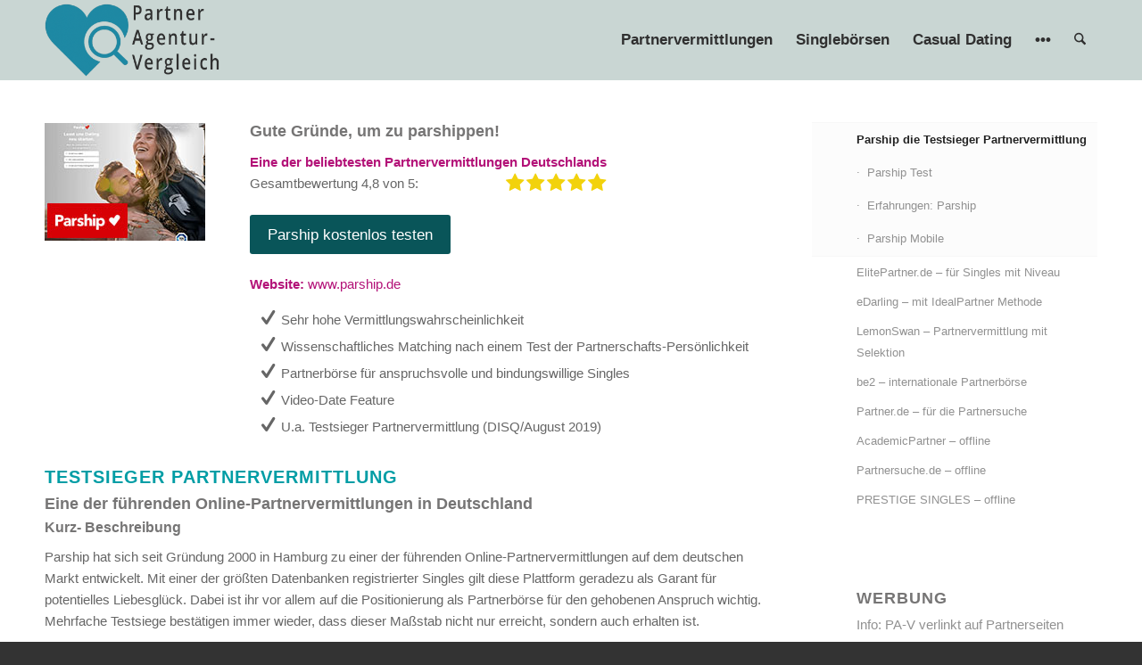

--- FILE ---
content_type: text/html; charset=UTF-8
request_url: https://partneragentur-vergleich.de/partnervermittlung/parship/
body_size: 21241
content:
<!DOCTYPE html>
<html lang="de" class="html_stretched responsive av-preloader-active av-preloader-enabled  html_header_top html_logo_left html_main_nav_header html_menu_right html_slim html_header_sticky html_header_shrinking html_mobile_menu_tablet html_header_searchicon html_content_align_center html_header_unstick_top_disabled html_header_stretch_disabled html_minimal_header html_av-overlay-side html_av-overlay-side-classic html_av-submenu-noclone html_entry_id_91 av-cookies-no-cookie-consent av-no-preview av-default-lightbox html_text_menu_active av-mobile-menu-switch-default">
<head>
<meta charset="UTF-8" />


<!-- mobile setting -->
<meta name="viewport" content="width=device-width, initial-scale=1">

<!-- Scripts/CSS and wp_head hook -->
<meta name='robots' content='index, follow, max-image-preview:large, max-snippet:-1, max-video-preview:-1' />
	<style>img:is([sizes="auto" i], [sizes^="auto," i]) { contain-intrinsic-size: 3000px 1500px }</style>
	
	<!-- This site is optimized with the Yoast SEO plugin v26.8 - https://yoast.com/product/yoast-seo-wordpress/ -->
	<title>Parship.de ist die Testsieger Partnervermittlung</title>
	<meta name="description" content="Parship ist bei Partneragentur-Vergleich.de der Testsieger in der Kategorie Partnervermittlungen. Empfehlenswert für Langfristige Partnerschaften." />
	<link rel="canonical" href="https://partneragentur-vergleich.de/partnervermittlung/parship/" />
	<meta property="og:locale" content="de_DE" />
	<meta property="og:type" content="article" />
	<meta property="og:title" content="Parship.de ist die Testsieger Partnervermittlung" />
	<meta property="og:description" content="Parship ist bei Partneragentur-Vergleich.de der Testsieger in der Kategorie Partnervermittlungen. Empfehlenswert für Langfristige Partnerschaften." />
	<meta property="og:url" content="https://partneragentur-vergleich.de/partnervermittlung/parship/" />
	<meta property="og:site_name" content="Partneragentur-Vergleich" />
	<meta property="article:modified_time" content="2025-05-27T14:33:45+00:00" />
	<meta property="og:image" content="https://partneragentur-vergleich.de/files/parship_screen.jpg" />
	<meta property="og:image:width" content="180" />
	<meta property="og:image:height" content="132" />
	<meta property="og:image:type" content="image/jpeg" />
	<meta name="twitter:card" content="summary_large_image" />
	<meta name="twitter:label1" content="Geschätzte Lesezeit" />
	<meta name="twitter:data1" content="5 Minuten" />
	<script type="application/ld+json" class="yoast-schema-graph">{"@context":"https://schema.org","@graph":[{"@type":"WebPage","@id":"https://partneragentur-vergleich.de/partnervermittlung/parship/","url":"https://partneragentur-vergleich.de/partnervermittlung/parship/","name":"Parship.de ist die Testsieger Partnervermittlung","isPartOf":{"@id":"https://partneragentur-vergleich.de/#website"},"primaryImageOfPage":{"@id":"https://partneragentur-vergleich.de/partnervermittlung/parship/#primaryimage"},"image":{"@id":"https://partneragentur-vergleich.de/partnervermittlung/parship/#primaryimage"},"thumbnailUrl":"https://partneragentur-vergleich.de/files/parship_screen.jpg","datePublished":"2014-08-15T12:16:14+00:00","dateModified":"2025-05-27T14:33:45+00:00","description":"Parship ist bei Partneragentur-Vergleich.de der Testsieger in der Kategorie Partnervermittlungen. Empfehlenswert für Langfristige Partnerschaften.","breadcrumb":{"@id":"https://partneragentur-vergleich.de/partnervermittlung/parship/#breadcrumb"},"inLanguage":"de","potentialAction":[{"@type":"ReadAction","target":["https://partneragentur-vergleich.de/partnervermittlung/parship/"]}]},{"@type":"ImageObject","inLanguage":"de","@id":"https://partneragentur-vergleich.de/partnervermittlung/parship/#primaryimage","url":"https://partneragentur-vergleich.de/files/parship_screen.jpg","contentUrl":"https://partneragentur-vergleich.de/files/parship_screen.jpg","width":180,"height":132,"caption":"Parship Partnervermittlung"},{"@type":"BreadcrumbList","@id":"https://partneragentur-vergleich.de/partnervermittlung/parship/#breadcrumb","itemListElement":[{"@type":"ListItem","position":1,"name":"Startseite","item":"https://partneragentur-vergleich.de/homepage/"},{"@type":"ListItem","position":2,"name":"Partnervermittlungen im Test","item":"https://partneragentur-vergleich.de/partnervermittlung/"},{"@type":"ListItem","position":3,"name":"Parship die Testsieger Partnervermittlung"}]},{"@type":"WebSite","@id":"https://partneragentur-vergleich.de/#website","url":"https://partneragentur-vergleich.de/","name":"Partneragentur-Vergleich","description":"Seit 2006: Die besten Partnervermittlungen und Singlebörsen im Test","potentialAction":[{"@type":"SearchAction","target":{"@type":"EntryPoint","urlTemplate":"https://partneragentur-vergleich.de/?s={search_term_string}"},"query-input":{"@type":"PropertyValueSpecification","valueRequired":true,"valueName":"search_term_string"}}],"inLanguage":"de"}]}</script>
	<!-- / Yoast SEO plugin. -->


<link rel='dns-prefetch' href='//www.googletagmanager.com' />
<link rel='dns-prefetch' href='//cdnjs.cloudflare.com' />
<link rel="alternate" type="application/rss+xml" title="Partneragentur-Vergleich &raquo; Feed" href="https://partneragentur-vergleich.de/feed/" />
<link rel="alternate" type="application/rss+xml" title="Partneragentur-Vergleich &raquo; Kommentar-Feed" href="https://partneragentur-vergleich.de/comments/feed/" />
<link rel="alternate" type="application/rss+xml" title="Partneragentur-Vergleich &raquo; Kommentar-Feed zu Parship die Testsieger Partnervermittlung" href="https://partneragentur-vergleich.de/partnervermittlung/parship/feed/" />
<link rel='stylesheet' id='avia-grid-css' href='https://partneragentur-vergleich.de/wp-content/themes/enfold/css/grid.css?ver=7.1.1' type='text/css' media='all' />
<link rel='stylesheet' id='avia-base-css' href='https://partneragentur-vergleich.de/wp-content/themes/enfold/css/base.css?ver=7.1.1' type='text/css' media='all' />
<link rel='stylesheet' id='avia-layout-css' href='https://partneragentur-vergleich.de/wp-content/themes/enfold/css/layout.css?ver=7.1.1' type='text/css' media='all' />
<link rel='stylesheet' id='avia-module-blog-css' href='https://partneragentur-vergleich.de/wp-content/themes/enfold/config-templatebuilder/avia-shortcodes/blog/blog.css?ver=7.1.1' type='text/css' media='all' />
<link rel='stylesheet' id='avia-module-postslider-css' href='https://partneragentur-vergleich.de/wp-content/themes/enfold/config-templatebuilder/avia-shortcodes/postslider/postslider.css?ver=7.1.1' type='text/css' media='all' />
<link rel='stylesheet' id='avia-module-button-css' href='https://partneragentur-vergleich.de/wp-content/themes/enfold/config-templatebuilder/avia-shortcodes/buttons/buttons.css?ver=7.1.1' type='text/css' media='all' />
<link rel='stylesheet' id='avia-module-button-fullwidth-css' href='https://partneragentur-vergleich.de/wp-content/themes/enfold/config-templatebuilder/avia-shortcodes/buttons_fullwidth/buttons_fullwidth.css?ver=7.1.1' type='text/css' media='all' />
<link rel='stylesheet' id='avia-module-comments-css' href='https://partneragentur-vergleich.de/wp-content/themes/enfold/config-templatebuilder/avia-shortcodes/comments/comments.css?ver=7.1.1' type='text/css' media='all' />
<link rel='stylesheet' id='avia-module-contact-css' href='https://partneragentur-vergleich.de/wp-content/themes/enfold/config-templatebuilder/avia-shortcodes/contact/contact.css?ver=7.1.1' type='text/css' media='all' />
<link rel='stylesheet' id='avia-module-slideshow-css' href='https://partneragentur-vergleich.de/wp-content/themes/enfold/config-templatebuilder/avia-shortcodes/slideshow/slideshow.css?ver=7.1.1' type='text/css' media='all' />
<link rel='stylesheet' id='avia-module-gallery-css' href='https://partneragentur-vergleich.de/wp-content/themes/enfold/config-templatebuilder/avia-shortcodes/gallery/gallery.css?ver=7.1.1' type='text/css' media='all' />
<link rel='stylesheet' id='avia-module-gallery-hor-css' href='https://partneragentur-vergleich.de/wp-content/themes/enfold/config-templatebuilder/avia-shortcodes/gallery_horizontal/gallery_horizontal.css?ver=7.1.1' type='text/css' media='all' />
<link rel='stylesheet' id='avia-module-maps-css' href='https://partneragentur-vergleich.de/wp-content/themes/enfold/config-templatebuilder/avia-shortcodes/google_maps/google_maps.css?ver=7.1.1' type='text/css' media='all' />
<link rel='stylesheet' id='avia-module-gridrow-css' href='https://partneragentur-vergleich.de/wp-content/themes/enfold/config-templatebuilder/avia-shortcodes/grid_row/grid_row.css?ver=7.1.1' type='text/css' media='all' />
<link rel='stylesheet' id='avia-module-heading-css' href='https://partneragentur-vergleich.de/wp-content/themes/enfold/config-templatebuilder/avia-shortcodes/heading/heading.css?ver=7.1.1' type='text/css' media='all' />
<link rel='stylesheet' id='avia-module-hr-css' href='https://partneragentur-vergleich.de/wp-content/themes/enfold/config-templatebuilder/avia-shortcodes/hr/hr.css?ver=7.1.1' type='text/css' media='all' />
<link rel='stylesheet' id='avia-module-icon-css' href='https://partneragentur-vergleich.de/wp-content/themes/enfold/config-templatebuilder/avia-shortcodes/icon/icon.css?ver=7.1.1' type='text/css' media='all' />
<link rel='stylesheet' id='avia-module-iconbox-css' href='https://partneragentur-vergleich.de/wp-content/themes/enfold/config-templatebuilder/avia-shortcodes/iconbox/iconbox.css?ver=7.1.1' type='text/css' media='all' />
<link rel='stylesheet' id='avia-module-icongrid-css' href='https://partneragentur-vergleich.de/wp-content/themes/enfold/config-templatebuilder/avia-shortcodes/icongrid/icongrid.css?ver=7.1.1' type='text/css' media='all' />
<link rel='stylesheet' id='avia-module-iconlist-css' href='https://partneragentur-vergleich.de/wp-content/themes/enfold/config-templatebuilder/avia-shortcodes/iconlist/iconlist.css?ver=7.1.1' type='text/css' media='all' />
<link rel='stylesheet' id='avia-module-image-css' href='https://partneragentur-vergleich.de/wp-content/themes/enfold/config-templatebuilder/avia-shortcodes/image/image.css?ver=7.1.1' type='text/css' media='all' />
<link rel='stylesheet' id='avia-module-hotspot-css' href='https://partneragentur-vergleich.de/wp-content/themes/enfold/config-templatebuilder/avia-shortcodes/image_hotspots/image_hotspots.css?ver=7.1.1' type='text/css' media='all' />
<link rel='stylesheet' id='avia-module-magazine-css' href='https://partneragentur-vergleich.de/wp-content/themes/enfold/config-templatebuilder/avia-shortcodes/magazine/magazine.css?ver=7.1.1' type='text/css' media='all' />
<link rel='stylesheet' id='avia-module-masonry-css' href='https://partneragentur-vergleich.de/wp-content/themes/enfold/config-templatebuilder/avia-shortcodes/masonry_entries/masonry_entries.css?ver=7.1.1' type='text/css' media='all' />
<link rel='stylesheet' id='avia-siteloader-css' href='https://partneragentur-vergleich.de/wp-content/themes/enfold/css/avia-snippet-site-preloader.css?ver=7.1.1' type='text/css' media='all' />
<link rel='stylesheet' id='avia-module-notification-css' href='https://partneragentur-vergleich.de/wp-content/themes/enfold/config-templatebuilder/avia-shortcodes/notification/notification.css?ver=7.1.1' type='text/css' media='all' />
<link rel='stylesheet' id='avia-module-portfolio-css' href='https://partneragentur-vergleich.de/wp-content/themes/enfold/config-templatebuilder/avia-shortcodes/portfolio/portfolio.css?ver=7.1.1' type='text/css' media='all' />
<link rel='stylesheet' id='avia-module-progress-bar-css' href='https://partneragentur-vergleich.de/wp-content/themes/enfold/config-templatebuilder/avia-shortcodes/progressbar/progressbar.css?ver=7.1.1' type='text/css' media='all' />
<link rel='stylesheet' id='avia-module-promobox-css' href='https://partneragentur-vergleich.de/wp-content/themes/enfold/config-templatebuilder/avia-shortcodes/promobox/promobox.css?ver=7.1.1' type='text/css' media='all' />
<link rel='stylesheet' id='avia-sc-search-css' href='https://partneragentur-vergleich.de/wp-content/themes/enfold/config-templatebuilder/avia-shortcodes/search/search.css?ver=7.1.1' type='text/css' media='all' />
<link rel='stylesheet' id='avia-module-slideshow-accordion-css' href='https://partneragentur-vergleich.de/wp-content/themes/enfold/config-templatebuilder/avia-shortcodes/slideshow_accordion/slideshow_accordion.css?ver=7.1.1' type='text/css' media='all' />
<link rel='stylesheet' id='avia-module-slideshow-fullsize-css' href='https://partneragentur-vergleich.de/wp-content/themes/enfold/config-templatebuilder/avia-shortcodes/slideshow_fullsize/slideshow_fullsize.css?ver=7.1.1' type='text/css' media='all' />
<link rel='stylesheet' id='avia-module-slideshow-fullscreen-css' href='https://partneragentur-vergleich.de/wp-content/themes/enfold/config-templatebuilder/avia-shortcodes/slideshow_fullscreen/slideshow_fullscreen.css?ver=7.1.1' type='text/css' media='all' />
<link rel='stylesheet' id='avia-module-slideshow-ls-css' href='https://partneragentur-vergleich.de/wp-content/themes/enfold/config-templatebuilder/avia-shortcodes/slideshow_layerslider/slideshow_layerslider.css?ver=7.1.1' type='text/css' media='all' />
<link rel='stylesheet' id='avia-module-social-css' href='https://partneragentur-vergleich.de/wp-content/themes/enfold/config-templatebuilder/avia-shortcodes/social_share/social_share.css?ver=7.1.1' type='text/css' media='all' />
<link rel='stylesheet' id='avia-module-table-css' href='https://partneragentur-vergleich.de/wp-content/themes/enfold/config-templatebuilder/avia-shortcodes/table/table.css?ver=7.1.1' type='text/css' media='all' />
<link rel='stylesheet' id='avia-module-tabs-css' href='https://partneragentur-vergleich.de/wp-content/themes/enfold/config-templatebuilder/avia-shortcodes/tabs/tabs.css?ver=7.1.1' type='text/css' media='all' />
<link rel='stylesheet' id='avia-module-team-css' href='https://partneragentur-vergleich.de/wp-content/themes/enfold/config-templatebuilder/avia-shortcodes/team/team.css?ver=7.1.1' type='text/css' media='all' />
<link rel='stylesheet' id='avia-module-testimonials-css' href='https://partneragentur-vergleich.de/wp-content/themes/enfold/config-templatebuilder/avia-shortcodes/testimonials/testimonials.css?ver=7.1.1' type='text/css' media='all' />
<link rel='stylesheet' id='avia-module-toggles-css' href='https://partneragentur-vergleich.de/wp-content/themes/enfold/config-templatebuilder/avia-shortcodes/toggles/toggles.css?ver=7.1.1' type='text/css' media='all' />
<link rel='stylesheet' id='avia-module-video-css' href='https://partneragentur-vergleich.de/wp-content/themes/enfold/config-templatebuilder/avia-shortcodes/video/video.css?ver=7.1.1' type='text/css' media='all' />
<link rel='stylesheet' id='wp-block-library-css' href='https://partneragentur-vergleich.de/wp-includes/css/dist/block-library/style.min.css?ver=6.8.3' type='text/css' media='all' />
<style id='global-styles-inline-css' type='text/css'>
:root{--wp--preset--aspect-ratio--square: 1;--wp--preset--aspect-ratio--4-3: 4/3;--wp--preset--aspect-ratio--3-4: 3/4;--wp--preset--aspect-ratio--3-2: 3/2;--wp--preset--aspect-ratio--2-3: 2/3;--wp--preset--aspect-ratio--16-9: 16/9;--wp--preset--aspect-ratio--9-16: 9/16;--wp--preset--color--black: #000000;--wp--preset--color--cyan-bluish-gray: #abb8c3;--wp--preset--color--white: #ffffff;--wp--preset--color--pale-pink: #f78da7;--wp--preset--color--vivid-red: #cf2e2e;--wp--preset--color--luminous-vivid-orange: #ff6900;--wp--preset--color--luminous-vivid-amber: #fcb900;--wp--preset--color--light-green-cyan: #7bdcb5;--wp--preset--color--vivid-green-cyan: #00d084;--wp--preset--color--pale-cyan-blue: #8ed1fc;--wp--preset--color--vivid-cyan-blue: #0693e3;--wp--preset--color--vivid-purple: #9b51e0;--wp--preset--color--metallic-red: #b02b2c;--wp--preset--color--maximum-yellow-red: #edae44;--wp--preset--color--yellow-sun: #eeee22;--wp--preset--color--palm-leaf: #83a846;--wp--preset--color--aero: #7bb0e7;--wp--preset--color--old-lavender: #745f7e;--wp--preset--color--steel-teal: #5f8789;--wp--preset--color--raspberry-pink: #d65799;--wp--preset--color--medium-turquoise: #4ecac2;--wp--preset--gradient--vivid-cyan-blue-to-vivid-purple: linear-gradient(135deg,rgba(6,147,227,1) 0%,rgb(155,81,224) 100%);--wp--preset--gradient--light-green-cyan-to-vivid-green-cyan: linear-gradient(135deg,rgb(122,220,180) 0%,rgb(0,208,130) 100%);--wp--preset--gradient--luminous-vivid-amber-to-luminous-vivid-orange: linear-gradient(135deg,rgba(252,185,0,1) 0%,rgba(255,105,0,1) 100%);--wp--preset--gradient--luminous-vivid-orange-to-vivid-red: linear-gradient(135deg,rgba(255,105,0,1) 0%,rgb(207,46,46) 100%);--wp--preset--gradient--very-light-gray-to-cyan-bluish-gray: linear-gradient(135deg,rgb(238,238,238) 0%,rgb(169,184,195) 100%);--wp--preset--gradient--cool-to-warm-spectrum: linear-gradient(135deg,rgb(74,234,220) 0%,rgb(151,120,209) 20%,rgb(207,42,186) 40%,rgb(238,44,130) 60%,rgb(251,105,98) 80%,rgb(254,248,76) 100%);--wp--preset--gradient--blush-light-purple: linear-gradient(135deg,rgb(255,206,236) 0%,rgb(152,150,240) 100%);--wp--preset--gradient--blush-bordeaux: linear-gradient(135deg,rgb(254,205,165) 0%,rgb(254,45,45) 50%,rgb(107,0,62) 100%);--wp--preset--gradient--luminous-dusk: linear-gradient(135deg,rgb(255,203,112) 0%,rgb(199,81,192) 50%,rgb(65,88,208) 100%);--wp--preset--gradient--pale-ocean: linear-gradient(135deg,rgb(255,245,203) 0%,rgb(182,227,212) 50%,rgb(51,167,181) 100%);--wp--preset--gradient--electric-grass: linear-gradient(135deg,rgb(202,248,128) 0%,rgb(113,206,126) 100%);--wp--preset--gradient--midnight: linear-gradient(135deg,rgb(2,3,129) 0%,rgb(40,116,252) 100%);--wp--preset--font-size--small: 1rem;--wp--preset--font-size--medium: 1.125rem;--wp--preset--font-size--large: 1.75rem;--wp--preset--font-size--x-large: clamp(1.75rem, 3vw, 2.25rem);--wp--preset--spacing--20: 0.44rem;--wp--preset--spacing--30: 0.67rem;--wp--preset--spacing--40: 1rem;--wp--preset--spacing--50: 1.5rem;--wp--preset--spacing--60: 2.25rem;--wp--preset--spacing--70: 3.38rem;--wp--preset--spacing--80: 5.06rem;--wp--preset--shadow--natural: 6px 6px 9px rgba(0, 0, 0, 0.2);--wp--preset--shadow--deep: 12px 12px 50px rgba(0, 0, 0, 0.4);--wp--preset--shadow--sharp: 6px 6px 0px rgba(0, 0, 0, 0.2);--wp--preset--shadow--outlined: 6px 6px 0px -3px rgba(255, 255, 255, 1), 6px 6px rgba(0, 0, 0, 1);--wp--preset--shadow--crisp: 6px 6px 0px rgba(0, 0, 0, 1);}:root { --wp--style--global--content-size: 800px;--wp--style--global--wide-size: 1130px; }:where(body) { margin: 0; }.wp-site-blocks > .alignleft { float: left; margin-right: 2em; }.wp-site-blocks > .alignright { float: right; margin-left: 2em; }.wp-site-blocks > .aligncenter { justify-content: center; margin-left: auto; margin-right: auto; }:where(.is-layout-flex){gap: 0.5em;}:where(.is-layout-grid){gap: 0.5em;}.is-layout-flow > .alignleft{float: left;margin-inline-start: 0;margin-inline-end: 2em;}.is-layout-flow > .alignright{float: right;margin-inline-start: 2em;margin-inline-end: 0;}.is-layout-flow > .aligncenter{margin-left: auto !important;margin-right: auto !important;}.is-layout-constrained > .alignleft{float: left;margin-inline-start: 0;margin-inline-end: 2em;}.is-layout-constrained > .alignright{float: right;margin-inline-start: 2em;margin-inline-end: 0;}.is-layout-constrained > .aligncenter{margin-left: auto !important;margin-right: auto !important;}.is-layout-constrained > :where(:not(.alignleft):not(.alignright):not(.alignfull)){max-width: var(--wp--style--global--content-size);margin-left: auto !important;margin-right: auto !important;}.is-layout-constrained > .alignwide{max-width: var(--wp--style--global--wide-size);}body .is-layout-flex{display: flex;}.is-layout-flex{flex-wrap: wrap;align-items: center;}.is-layout-flex > :is(*, div){margin: 0;}body .is-layout-grid{display: grid;}.is-layout-grid > :is(*, div){margin: 0;}body{padding-top: 0px;padding-right: 0px;padding-bottom: 0px;padding-left: 0px;}a:where(:not(.wp-element-button)){text-decoration: underline;}:root :where(.wp-element-button, .wp-block-button__link){background-color: #32373c;border-width: 0;color: #fff;font-family: inherit;font-size: inherit;line-height: inherit;padding: calc(0.667em + 2px) calc(1.333em + 2px);text-decoration: none;}.has-black-color{color: var(--wp--preset--color--black) !important;}.has-cyan-bluish-gray-color{color: var(--wp--preset--color--cyan-bluish-gray) !important;}.has-white-color{color: var(--wp--preset--color--white) !important;}.has-pale-pink-color{color: var(--wp--preset--color--pale-pink) !important;}.has-vivid-red-color{color: var(--wp--preset--color--vivid-red) !important;}.has-luminous-vivid-orange-color{color: var(--wp--preset--color--luminous-vivid-orange) !important;}.has-luminous-vivid-amber-color{color: var(--wp--preset--color--luminous-vivid-amber) !important;}.has-light-green-cyan-color{color: var(--wp--preset--color--light-green-cyan) !important;}.has-vivid-green-cyan-color{color: var(--wp--preset--color--vivid-green-cyan) !important;}.has-pale-cyan-blue-color{color: var(--wp--preset--color--pale-cyan-blue) !important;}.has-vivid-cyan-blue-color{color: var(--wp--preset--color--vivid-cyan-blue) !important;}.has-vivid-purple-color{color: var(--wp--preset--color--vivid-purple) !important;}.has-metallic-red-color{color: var(--wp--preset--color--metallic-red) !important;}.has-maximum-yellow-red-color{color: var(--wp--preset--color--maximum-yellow-red) !important;}.has-yellow-sun-color{color: var(--wp--preset--color--yellow-sun) !important;}.has-palm-leaf-color{color: var(--wp--preset--color--palm-leaf) !important;}.has-aero-color{color: var(--wp--preset--color--aero) !important;}.has-old-lavender-color{color: var(--wp--preset--color--old-lavender) !important;}.has-steel-teal-color{color: var(--wp--preset--color--steel-teal) !important;}.has-raspberry-pink-color{color: var(--wp--preset--color--raspberry-pink) !important;}.has-medium-turquoise-color{color: var(--wp--preset--color--medium-turquoise) !important;}.has-black-background-color{background-color: var(--wp--preset--color--black) !important;}.has-cyan-bluish-gray-background-color{background-color: var(--wp--preset--color--cyan-bluish-gray) !important;}.has-white-background-color{background-color: var(--wp--preset--color--white) !important;}.has-pale-pink-background-color{background-color: var(--wp--preset--color--pale-pink) !important;}.has-vivid-red-background-color{background-color: var(--wp--preset--color--vivid-red) !important;}.has-luminous-vivid-orange-background-color{background-color: var(--wp--preset--color--luminous-vivid-orange) !important;}.has-luminous-vivid-amber-background-color{background-color: var(--wp--preset--color--luminous-vivid-amber) !important;}.has-light-green-cyan-background-color{background-color: var(--wp--preset--color--light-green-cyan) !important;}.has-vivid-green-cyan-background-color{background-color: var(--wp--preset--color--vivid-green-cyan) !important;}.has-pale-cyan-blue-background-color{background-color: var(--wp--preset--color--pale-cyan-blue) !important;}.has-vivid-cyan-blue-background-color{background-color: var(--wp--preset--color--vivid-cyan-blue) !important;}.has-vivid-purple-background-color{background-color: var(--wp--preset--color--vivid-purple) !important;}.has-metallic-red-background-color{background-color: var(--wp--preset--color--metallic-red) !important;}.has-maximum-yellow-red-background-color{background-color: var(--wp--preset--color--maximum-yellow-red) !important;}.has-yellow-sun-background-color{background-color: var(--wp--preset--color--yellow-sun) !important;}.has-palm-leaf-background-color{background-color: var(--wp--preset--color--palm-leaf) !important;}.has-aero-background-color{background-color: var(--wp--preset--color--aero) !important;}.has-old-lavender-background-color{background-color: var(--wp--preset--color--old-lavender) !important;}.has-steel-teal-background-color{background-color: var(--wp--preset--color--steel-teal) !important;}.has-raspberry-pink-background-color{background-color: var(--wp--preset--color--raspberry-pink) !important;}.has-medium-turquoise-background-color{background-color: var(--wp--preset--color--medium-turquoise) !important;}.has-black-border-color{border-color: var(--wp--preset--color--black) !important;}.has-cyan-bluish-gray-border-color{border-color: var(--wp--preset--color--cyan-bluish-gray) !important;}.has-white-border-color{border-color: var(--wp--preset--color--white) !important;}.has-pale-pink-border-color{border-color: var(--wp--preset--color--pale-pink) !important;}.has-vivid-red-border-color{border-color: var(--wp--preset--color--vivid-red) !important;}.has-luminous-vivid-orange-border-color{border-color: var(--wp--preset--color--luminous-vivid-orange) !important;}.has-luminous-vivid-amber-border-color{border-color: var(--wp--preset--color--luminous-vivid-amber) !important;}.has-light-green-cyan-border-color{border-color: var(--wp--preset--color--light-green-cyan) !important;}.has-vivid-green-cyan-border-color{border-color: var(--wp--preset--color--vivid-green-cyan) !important;}.has-pale-cyan-blue-border-color{border-color: var(--wp--preset--color--pale-cyan-blue) !important;}.has-vivid-cyan-blue-border-color{border-color: var(--wp--preset--color--vivid-cyan-blue) !important;}.has-vivid-purple-border-color{border-color: var(--wp--preset--color--vivid-purple) !important;}.has-metallic-red-border-color{border-color: var(--wp--preset--color--metallic-red) !important;}.has-maximum-yellow-red-border-color{border-color: var(--wp--preset--color--maximum-yellow-red) !important;}.has-yellow-sun-border-color{border-color: var(--wp--preset--color--yellow-sun) !important;}.has-palm-leaf-border-color{border-color: var(--wp--preset--color--palm-leaf) !important;}.has-aero-border-color{border-color: var(--wp--preset--color--aero) !important;}.has-old-lavender-border-color{border-color: var(--wp--preset--color--old-lavender) !important;}.has-steel-teal-border-color{border-color: var(--wp--preset--color--steel-teal) !important;}.has-raspberry-pink-border-color{border-color: var(--wp--preset--color--raspberry-pink) !important;}.has-medium-turquoise-border-color{border-color: var(--wp--preset--color--medium-turquoise) !important;}.has-vivid-cyan-blue-to-vivid-purple-gradient-background{background: var(--wp--preset--gradient--vivid-cyan-blue-to-vivid-purple) !important;}.has-light-green-cyan-to-vivid-green-cyan-gradient-background{background: var(--wp--preset--gradient--light-green-cyan-to-vivid-green-cyan) !important;}.has-luminous-vivid-amber-to-luminous-vivid-orange-gradient-background{background: var(--wp--preset--gradient--luminous-vivid-amber-to-luminous-vivid-orange) !important;}.has-luminous-vivid-orange-to-vivid-red-gradient-background{background: var(--wp--preset--gradient--luminous-vivid-orange-to-vivid-red) !important;}.has-very-light-gray-to-cyan-bluish-gray-gradient-background{background: var(--wp--preset--gradient--very-light-gray-to-cyan-bluish-gray) !important;}.has-cool-to-warm-spectrum-gradient-background{background: var(--wp--preset--gradient--cool-to-warm-spectrum) !important;}.has-blush-light-purple-gradient-background{background: var(--wp--preset--gradient--blush-light-purple) !important;}.has-blush-bordeaux-gradient-background{background: var(--wp--preset--gradient--blush-bordeaux) !important;}.has-luminous-dusk-gradient-background{background: var(--wp--preset--gradient--luminous-dusk) !important;}.has-pale-ocean-gradient-background{background: var(--wp--preset--gradient--pale-ocean) !important;}.has-electric-grass-gradient-background{background: var(--wp--preset--gradient--electric-grass) !important;}.has-midnight-gradient-background{background: var(--wp--preset--gradient--midnight) !important;}.has-small-font-size{font-size: var(--wp--preset--font-size--small) !important;}.has-medium-font-size{font-size: var(--wp--preset--font-size--medium) !important;}.has-large-font-size{font-size: var(--wp--preset--font-size--large) !important;}.has-x-large-font-size{font-size: var(--wp--preset--font-size--x-large) !important;}
:where(.wp-block-post-template.is-layout-flex){gap: 1.25em;}:where(.wp-block-post-template.is-layout-grid){gap: 1.25em;}
:where(.wp-block-columns.is-layout-flex){gap: 2em;}:where(.wp-block-columns.is-layout-grid){gap: 2em;}
:root :where(.wp-block-pullquote){font-size: 1.5em;line-height: 1.6;}
</style>
<link rel='stylesheet' id='avia-scs-css' href='https://partneragentur-vergleich.de/wp-content/themes/enfold/css/shortcodes.css?ver=7.1.1' type='text/css' media='all' />
<link rel='stylesheet' id='avia-fold-unfold-css' href='https://partneragentur-vergleich.de/wp-content/themes/enfold/css/avia-snippet-fold-unfold.css?ver=7.1.1' type='text/css' media='all' />
<link rel='stylesheet' id='avia-popup-css-css' href='https://partneragentur-vergleich.de/wp-content/themes/enfold/js/aviapopup/magnific-popup.css?ver=7.1.1' type='text/css' media='screen' />
<link rel='stylesheet' id='avia-lightbox-css' href='https://partneragentur-vergleich.de/wp-content/themes/enfold/css/avia-snippet-lightbox.css?ver=7.1.1' type='text/css' media='screen' />
<link rel='stylesheet' id='avia-widget-css-css' href='https://partneragentur-vergleich.de/wp-content/themes/enfold/css/avia-snippet-widget.css?ver=7.1.1' type='text/css' media='screen' />
<link rel='stylesheet' id='avia-dynamic-css' href='https://partneragentur-vergleich.de/files/dynamic_avia/enfold_child.css?ver=697967d719e72' type='text/css' media='all' />
<link rel='stylesheet' id='avia-custom-css' href='https://partneragentur-vergleich.de/wp-content/themes/enfold/css/custom.css?ver=7.1.1' type='text/css' media='all' />
<link rel='stylesheet' id='avia-style-css' href='https://partneragentur-vergleich.de/wp-content/themes/pav-enfold/style.css?ver=7.1.1' type='text/css' media='all' />
<link rel='stylesheet' id='borlabs-cookie-css' href='https://partneragentur-vergleich.de/wp-content/cache/borlabs-cookie/borlabs-cookie_1_de.css?ver=2.3.6-24' type='text/css' media='all' />
<script type="text/javascript" src="https://partneragentur-vergleich.de/wp-includes/js/jquery/jquery.min.js?ver=3.7.1" id="jquery-core-js"></script>
<script type="text/javascript" src="https://partneragentur-vergleich.de/wp-content/themes/pav-enfold/script.js?ver=6.8.3" id="child-script-js"></script>
<script type="text/javascript" src="https://partneragentur-vergleich.de/wp-content/themes/enfold/js/avia-js.js?ver=7.1.1" id="avia-js-js"></script>
<script type="text/javascript" src="https://partneragentur-vergleich.de/wp-content/themes/enfold/js/avia-compat.js?ver=7.1.1" id="avia-compat-js"></script>

<!-- Google Tag (gtac.js) durch Site-Kit hinzugefügt -->
<!-- Von Site Kit hinzugefügtes Google-Analytics-Snippet -->
<script type="text/javascript" src="https://www.googletagmanager.com/gtag/js?id=GT-57ZCBZR" id="google_gtagjs-js" async></script>
<script type="text/javascript" id="google_gtagjs-js-after">
/* <![CDATA[ */
window.dataLayer = window.dataLayer || [];function gtag(){dataLayer.push(arguments);}
gtag("set","linker",{"domains":["partneragentur-vergleich.de"]});
gtag("js", new Date());
gtag("set", "developer_id.dZTNiMT", true);
gtag("config", "GT-57ZCBZR");
 window._googlesitekit = window._googlesitekit || {}; window._googlesitekit.throttledEvents = []; window._googlesitekit.gtagEvent = (name, data) => { var key = JSON.stringify( { name, data } ); if ( !! window._googlesitekit.throttledEvents[ key ] ) { return; } window._googlesitekit.throttledEvents[ key ] = true; setTimeout( () => { delete window._googlesitekit.throttledEvents[ key ]; }, 5 ); gtag( "event", name, { ...data, event_source: "site-kit" } ); }; 
/* ]]> */
</script>
<script type="text/javascript" src="//cdnjs.cloudflare.com/ajax/libs/jquery-easing/1.4.1/jquery.easing.min.js?ver=6.8.3" id="jquery-easing-js"></script>
<link rel="https://api.w.org/" href="https://partneragentur-vergleich.de/wp-json/" /><link rel="alternate" title="JSON" type="application/json" href="https://partneragentur-vergleich.de/wp-json/wp/v2/pages/91" /><link rel="EditURI" type="application/rsd+xml" title="RSD" href="https://partneragentur-vergleich.de/xmlrpc.php?rsd" />
<meta name="generator" content="WordPress 6.8.3" />
<link rel='shortlink' href='https://partneragentur-vergleich.de/?p=91' />
<link rel="alternate" title="oEmbed (JSON)" type="application/json+oembed" href="https://partneragentur-vergleich.de/wp-json/oembed/1.0/embed?url=https%3A%2F%2Fpartneragentur-vergleich.de%2Fpartnervermittlung%2Fparship%2F" />
<link rel="alternate" title="oEmbed (XML)" type="text/xml+oembed" href="https://partneragentur-vergleich.de/wp-json/oembed/1.0/embed?url=https%3A%2F%2Fpartneragentur-vergleich.de%2Fpartnervermittlung%2Fparship%2F&#038;format=xml" />
<meta name="generator" content="Site Kit by Google 1.171.0" />
<link rel="icon" href="https://partneragentur-vergleich.de/files/pav-logo-favicon.png" type="image/png">
<!--[if lt IE 9]><script src="https://partneragentur-vergleich.de/wp-content/themes/enfold/js/html5shiv.js"></script><![endif]--><link rel="profile" href="https://gmpg.org/xfn/11" />
<link rel="alternate" type="application/rss+xml" title="Partneragentur-Vergleich RSS2 Feed" href="https://partneragentur-vergleich.de/feed/" />
<link rel="pingback" href="https://partneragentur-vergleich.de/xmlrpc.php" />
<!-- Google Tag Manager -->
<script>(function(w,d,s,l,i){w[l]=w[l]||[];w[l].push({"gtm.start":
new Date().getTime(),event:"gtm.js"});var f=d.getElementsByTagName(s)[0],
j=d.createElement(s),dl=l!="dataLayer"?"&l="+l:"";j.async=true;j.src=
"https://www.googletagmanager.com/gtm.js?id="+i+dl;f.parentNode.insertBefore(j,f);
})(window,document,"script","dataLayer","GTM-P59TXW");</script>
<!-- End Google Tag Manager --><style type="text/css">
		@font-face {font-family: 'entypo-fontello-enfold'; font-weight: normal; font-style: normal; font-display: auto;
		src: url('https://partneragentur-vergleich.de/wp-content/themes/enfold/config-templatebuilder/avia-template-builder/assets/fonts/entypo-fontello-enfold/entypo-fontello-enfold.woff2') format('woff2'),
		url('https://partneragentur-vergleich.de/wp-content/themes/enfold/config-templatebuilder/avia-template-builder/assets/fonts/entypo-fontello-enfold/entypo-fontello-enfold.woff') format('woff'),
		url('https://partneragentur-vergleich.de/wp-content/themes/enfold/config-templatebuilder/avia-template-builder/assets/fonts/entypo-fontello-enfold/entypo-fontello-enfold.ttf') format('truetype'),
		url('https://partneragentur-vergleich.de/wp-content/themes/enfold/config-templatebuilder/avia-template-builder/assets/fonts/entypo-fontello-enfold/entypo-fontello-enfold.svg#entypo-fontello-enfold') format('svg'),
		url('https://partneragentur-vergleich.de/wp-content/themes/enfold/config-templatebuilder/avia-template-builder/assets/fonts/entypo-fontello-enfold/entypo-fontello-enfold.eot'),
		url('https://partneragentur-vergleich.de/wp-content/themes/enfold/config-templatebuilder/avia-template-builder/assets/fonts/entypo-fontello-enfold/entypo-fontello-enfold.eot?#iefix') format('embedded-opentype');
		}

		#top .avia-font-entypo-fontello-enfold, body .avia-font-entypo-fontello-enfold, html body [data-av_iconfont='entypo-fontello-enfold']:before{ font-family: 'entypo-fontello-enfold'; }
		
		@font-face {font-family: 'entypo-fontello'; font-weight: normal; font-style: normal; font-display: auto;
		src: url('https://partneragentur-vergleich.de/files/avia_fonts/entypo-fontello/entypo-fontello.woff2') format('woff2'),
		url('https://partneragentur-vergleich.de/files/avia_fonts/entypo-fontello/entypo-fontello.woff') format('woff'),
		url('https://partneragentur-vergleich.de/files/avia_fonts/entypo-fontello/entypo-fontello.ttf') format('truetype'),
		url('https://partneragentur-vergleich.de/files/avia_fonts/entypo-fontello/entypo-fontello.svg#entypo-fontello') format('svg'),
		url('https://partneragentur-vergleich.de/files/avia_fonts/entypo-fontello/entypo-fontello.eot'),
		url('https://partneragentur-vergleich.de/files/avia_fonts/entypo-fontello/entypo-fontello.eot?#iefix') format('embedded-opentype');
		}

		#top .avia-font-entypo-fontello, body .avia-font-entypo-fontello, html body [data-av_iconfont='entypo-fontello']:before{ font-family: 'entypo-fontello'; }
		</style>

<!--
Debugging Info for Theme support: 

Theme: Enfold
Version: 7.1.1
Installed: enfold
AviaFramework Version: 5.6
AviaBuilder Version: 6.0
aviaElementManager Version: 1.0.1
- - - - - - - - - - -
ChildTheme: Enfold Child
ChildTheme Version: 1.0
ChildTheme Installed: enfold

- - - - - - - - - - -
ML:268435456-PU:118-PLA:32
WP:6.8.3
Compress: CSS:disabled - JS:disabled
Updates: enabled - unverified Envato token
PLAu:15
-->
</head>

<body id="top" class="wp-singular page-template-default page page-id-91 page-parent page-child parent-pageid-10 wp-theme-enfold wp-child-theme-pav-enfold stretched no_sidebar_border rtl_columns av-curtain-numeric post-type-page avia-responsive-images-support" itemscope="itemscope" itemtype="https://schema.org/WebPage" >

	<div class='av-siteloader-wrap '><div class="av-siteloader-inner"><div class="av-siteloader-cell"><div class="av-siteloader"><div class="av-siteloader-extra"></div></div></div></div></div>
	<div id='wrap_all'>

	
<header id='header' class='all_colors header_color light_bg_color  av_header_top av_logo_left av_main_nav_header av_menu_right av_slim av_header_sticky av_header_shrinking av_header_stretch_disabled av_mobile_menu_tablet av_header_searchicon av_header_unstick_top_disabled av_minimal_header av_bottom_nav_disabled  av_alternate_logo_active av_header_border_disabled' aria-label="Header" data-av_shrink_factor='50' role="banner" itemscope="itemscope" itemtype="https://schema.org/WPHeader" >

		<div  id='header_main' class='container_wrap container_wrap_logo'>

        <div class='container av-logo-container'><div class='inner-container'><span class='logo avia-standard-logo'><a href='https://partneragentur-vergleich.de/' class='' aria-label='pav-logo-homepage' title='pav-logo-homepage'><img src="https://partneragentur-vergleich.de/files/pav-logo-homepage.png" srcset="https://partneragentur-vergleich.de/files/pav-logo-homepage.png 340w, https://partneragentur-vergleich.de/files/pav-logo-homepage-300x138.png 300w" sizes="(max-width: 340px) 100vw, 340px" height="100" width="300" alt='Partneragentur-Vergleich' title='pav-logo-homepage' /></a></span><nav class='main_menu' data-selectname='Wähle eine Seite'  role="navigation" itemscope="itemscope" itemtype="https://schema.org/SiteNavigationElement" ><div class="avia-menu av-main-nav-wrap"><ul role="menu" class="menu av-main-nav" id="avia-menu"><li role="menuitem" id="menu-item-27" class="menu-item menu-item-type-post_type menu-item-object-page current-page-ancestor menu-item-top-level menu-item-top-level-1"><a title="Partnervermittlungen im Test" href="https://partneragentur-vergleich.de/partnervermittlung/" itemprop="url" tabindex="0"><span class="avia-bullet"></span><span class="avia-menu-text">Partnervermittlungen</span><span class="avia-menu-fx"><span class="avia-arrow-wrap"><span class="avia-arrow"></span></span></span></a></li>
<li role="menuitem" id="menu-item-26" class="menu-item menu-item-type-post_type menu-item-object-page menu-item-top-level menu-item-top-level-2"><a title="Kontakt- und Singlebörsen im Test" href="https://partneragentur-vergleich.de/singleboerse/" itemprop="url" tabindex="0"><span class="avia-bullet"></span><span class="avia-menu-text">Singlebörsen</span><span class="avia-menu-fx"><span class="avia-arrow-wrap"><span class="avia-arrow"></span></span></span></a></li>
<li role="menuitem" id="menu-item-25" class="menu-item menu-item-type-post_type menu-item-object-page menu-item-top-level menu-item-top-level-3"><a title="Casual-Dating Portale im Test" href="https://partneragentur-vergleich.de/casual-dating/" itemprop="url" tabindex="0"><span class="avia-bullet"></span><span class="avia-menu-text">Casual Dating</span><span class="avia-menu-fx"><span class="avia-arrow-wrap"><span class="avia-arrow"></span></span></span></a></li>
<li role="menuitem" id="menu-item-6826" class="menu-item menu-item-type-post_type menu-item-object-page menu-item-has-children menu-item-top-level menu-item-top-level-4"><a href="https://partneragentur-vergleich.de/plus/" itemprop="url" tabindex="0"><span class="avia-bullet"></span><span class="avia-menu-text">•••</span><span class="avia-menu-fx"><span class="avia-arrow-wrap"><span class="avia-arrow"></span></span></span></a>


<ul class="sub-menu">
	<li role="menuitem" id="menu-item-6830" class="menu-item menu-item-type-post_type menu-item-object-page"><a href="https://partneragentur-vergleich.de/partnerboersen-finder/" itemprop="url" tabindex="0"><span class="avia-bullet"></span><span class="avia-menu-text">Partnerbörsen-Finder</span></a></li>
	<li role="menuitem" id="menu-item-24" class="menu-item menu-item-type-post_type menu-item-object-page"><a title="Mobile Dating Apps und Portale im Test" href="https://partneragentur-vergleich.de/mobile-dating/" itemprop="url" tabindex="0"><span class="avia-bullet"></span><span class="avia-menu-text">Dating Apps</span></a></li>
	<li role="menuitem" id="menu-item-6828" class="menu-item menu-item-type-post_type menu-item-object-page"><a href="https://partneragentur-vergleich.de/international-dating/" itemprop="url" tabindex="0"><span class="avia-bullet"></span><span class="avia-menu-text">International-Dating</span></a></li>
	<li role="menuitem" id="menu-item-6829" class="menu-item menu-item-type-post_type menu-item-object-page"><a href="https://partneragentur-vergleich.de/gay-dating/" itemprop="url" tabindex="0"><span class="avia-bullet"></span><span class="avia-menu-text">Gay Dating Portale</span></a></li>
	<li role="menuitem" id="menu-item-7198" class="menu-item menu-item-type-custom menu-item-object-custom"><a href="/news/" itemprop="url" tabindex="0"><span class="avia-bullet"></span><span class="avia-menu-text">Blog</span></a></li>
</ul>
</li>
<li id="menu-item-search" class="noMobile menu-item menu-item-search-dropdown menu-item-avia-special" role="menuitem"><a class="avia-svg-icon avia-font-svg_entypo-fontello" aria-label="Suche" href="?s=" rel="nofollow" title="Click to open the search input field" data-avia-search-tooltip="
&lt;search&gt;
	&lt;form role=&quot;search&quot; action=&quot;https://partneragentur-vergleich.de/&quot; id=&quot;searchform&quot; method=&quot;get&quot; class=&quot;&quot;&gt;
		&lt;div&gt;
&lt;span class=&#039;av_searchform_search avia-svg-icon avia-font-svg_entypo-fontello&#039; data-av_svg_icon=&#039;search&#039; data-av_iconset=&#039;svg_entypo-fontello&#039;&gt;&lt;svg version=&quot;1.1&quot; xmlns=&quot;http://www.w3.org/2000/svg&quot; width=&quot;25&quot; height=&quot;32&quot; viewBox=&quot;0 0 25 32&quot; preserveAspectRatio=&quot;xMidYMid meet&quot; aria-labelledby=&#039;av-svg-title-1&#039; aria-describedby=&#039;av-svg-desc-1&#039; role=&quot;graphics-symbol&quot; aria-hidden=&quot;true&quot;&gt;
&lt;title id=&#039;av-svg-title-1&#039;&gt;Search&lt;/title&gt;
&lt;desc id=&#039;av-svg-desc-1&#039;&gt;Search&lt;/desc&gt;
&lt;path d=&quot;M24.704 24.704q0.96 1.088 0.192 1.984l-1.472 1.472q-1.152 1.024-2.176 0l-6.080-6.080q-2.368 1.344-4.992 1.344-4.096 0-7.136-3.040t-3.040-7.136 2.88-7.008 6.976-2.912 7.168 3.040 3.072 7.136q0 2.816-1.472 5.184zM3.008 13.248q0 2.816 2.176 4.992t4.992 2.176 4.832-2.016 2.016-4.896q0-2.816-2.176-4.96t-4.992-2.144-4.832 2.016-2.016 4.832z&quot;&gt;&lt;/path&gt;
&lt;/svg&gt;&lt;/span&gt;			&lt;input type=&quot;submit&quot; value=&quot;&quot; id=&quot;searchsubmit&quot; class=&quot;button&quot; title=&quot;Enter at least 3 characters to show search results in a dropdown or click to route to search result page to show all results&quot; /&gt;
			&lt;input type=&quot;search&quot; id=&quot;s&quot; name=&quot;s&quot; value=&quot;&quot; aria-label=&#039;Suche&#039; placeholder=&#039;Suche&#039; required /&gt;
		&lt;/div&gt;
	&lt;/form&gt;
&lt;/search&gt;
" data-av_svg_icon='search' data-av_iconset='svg_entypo-fontello'><svg version="1.1" xmlns="http://www.w3.org/2000/svg" width="25" height="32" viewBox="0 0 25 32" preserveAspectRatio="xMidYMid meet" aria-labelledby='av-svg-title-2' aria-describedby='av-svg-desc-2' role="graphics-symbol" aria-hidden="true">
<title id='av-svg-title-2'>Click to open the search input field</title>
<desc id='av-svg-desc-2'>Click to open the search input field</desc>
<path d="M24.704 24.704q0.96 1.088 0.192 1.984l-1.472 1.472q-1.152 1.024-2.176 0l-6.080-6.080q-2.368 1.344-4.992 1.344-4.096 0-7.136-3.040t-3.040-7.136 2.88-7.008 6.976-2.912 7.168 3.040 3.072 7.136q0 2.816-1.472 5.184zM3.008 13.248q0 2.816 2.176 4.992t4.992 2.176 4.832-2.016 2.016-4.896q0-2.816-2.176-4.96t-4.992-2.144-4.832 2.016-2.016 4.832z"></path>
</svg><span class="avia_hidden_link_text">Suche</span></a></li><li class="av-burger-menu-main menu-item-avia-special av-small-burger-icon" role="menuitem">
	        			<a href="#" aria-label="Menü" aria-hidden="false">
							<span class="av-hamburger av-hamburger--spin av-js-hamburger">
								<span class="av-hamburger-box">
						          <span class="av-hamburger-inner"></span>
						          <strong>Menü</strong>
								</span>
							</span>
							<span class="avia_hidden_link_text">Menü</span>
						</a>
	        		   </li></ul></div></nav></div> </div> 
		<!-- end container_wrap-->
		</div>
<div class="header_bg"></div>
<!-- end header -->
</header>

	<div id='main' class='all_colors' data-scroll-offset='88'>

	
		<div class='container_wrap container_wrap_first main_color sidebar_right'>

			<div class='container'>

				<main class='template-page content  av-content-small alpha units av-main-page'  role="main" itemprop="mainContentOfPage" >

							<article class='post-entry post-entry-type-page post-entry-91'  itemscope="itemscope" itemtype="https://schema.org/CreativeWork" >

			<div class="entry-content-wrapper clearfix">
                <header class="entry-content-header" aria-label="Page Content for: Parship die Testsieger Partnervermittlung"><div class='page-thumb'><img loading="lazy" width="180" height="132" src="https://partneragentur-vergleich.de/files/parship_screen.jpg" class="wp-image-132 avia-img-lazy-loading-132 attachment-entry_with_sidebar size-entry_with_sidebar wp-post-image" alt="Parship Partnervermittlung" decoding="async" /></div></header><div class="entry-content"  itemprop="text" ><div id="headinfo">
<div id="g1"><img decoding="async" id="parship" class="g1" style="width: 180px; height: 132px; border: none;" src="https://www.partneragentur-vergleich.de/files/parship_screen.jpg" alt="Parship Website" /></div>
<div id="container_1">
<h3>Gute Gründe, um zu parshippen!</h3>
<p><strong>Eine der beliebtesten Partnervermittlungen Deutschlands</strong><br />
<span class="stars"><i class="icon-star-1 rating-star"></i><i class="icon-star-1 rating-star"></i><i class="icon-star-1 rating-star"></i><i class="icon-star-1 rating-star"></i><i class="icon-star-1 rating-star"></i></span>Gesamtbewertung 4,8 von 5:</p>
<div id="button"><a class="button-green" href="/go/parship/" target="_blank" rel="noopener noreferrer">Parship kostenlos testen</a></div>
<p><strong>Website: </strong><a title="Zur Website von Parship" href="/go/parship">www.parship.de</a></p>
</div>
<div id="clear"></div>
<div id="g2"></div>
<div id="container_2">
<ul id="liste-pro" class="liste-pro">
<li>Sehr hohe Vermittlungswahrscheinlichkeit</li>
<li>Wissenschaftliches Matching nach einem Test der Partnerschafts-Persönlichkeit</li>
<li>Partnerbörse für anspruchsvolle und bindungswillige Singles</li>
<li>Video-Date Feature</li>
<li>U.a. Testsieger Partnervermittlung (DISQ/August 2019)</li>
</ul>
</div>
<div id="clear"></div>
</div>
<p><span id="more-91"></span></p>
<h2>TESTSIEGER Partnervermittlung</h2>
<h3>Eine der führenden Online-Partnervermittlungen in Deutschland</h3>
<h4>Kurz- Beschreibung</h4>
<p>Parship hat sich seit Gründung 2000 in Hamburg zu einer der führenden Online-Partnervermittlungen auf dem deutschen Markt entwickelt. Mit einer der größten Datenbanken registrierter Singles gilt diese Plattform geradezu als Garant für potentielles Liebesglück. Dabei ist ihr vor allem auf die Positionierung als Partnerbörse für den gehobenen Anspruch wichtig. Mehrfache Testsiege bestätigen immer wieder, dass dieser Maßstab nicht nur erreicht, sondern auch erhalten ist.</p>
<p>Parship überzeugt insbesondere durch eine recht hohe Vermittlungswahrscheinlichkeit: <strong>38% der Premium-Mitglieder fanden hier glücklich in eine neue Beziehung</strong> (Quelle: Nutzerbefragung nach Ende der Premium-Mitgliedschaft).</p>
<p>Ein schönes Tool für die Partnersuche ist die sehr gut gemachte App für mobile Endgeräte. Da der Zugriff auf Dating-Portale von unterwegs mittlerweile der Standard ist, ist die Website von Parship natürlich auch ohne App mit dem Smartphone voll zugänglich.</p>
<p style="text-align: center;"><a class="button-green" href="/go/parship/" target="_blank" rel="noopener noreferrer">Kostenlos ausprobieren</a></p>
<h4>Mitglieder</h4>
<p>Mehr als 5 Millionen registrierte Singles in Deutschland (über 10 Millionen europaweit).</p>
<h4>Mitglieder-Verhältnis</h4>
<p>51% weiblich | 49% männlich (Quelle: Angaben der aktiven Premium-Mitglieder in Deutschland bei Registrierung Januar 2017)</p>
<h4>Zielgruppe</h4>
<p>Souveräne, aktive Singles ab 25, die eine langfristige Partnerschaft suchen</p>
<h4>Vermittlungsprinzip</h4>
<p>Matching nach der ermittelten Partnerschafts-Persönlichkeit (Algorithmus aus Beantwortung eines einfachen Fragebogens bei Registrierung)</p>
<h4>Spezialisierung</h4>
<p>Partneragentur / Partnervermittlung</p>
<h4>Sicherheit / Zertifikate</h4>
<ul>
<li>SSL-Verschlüsselung der persönlichen Daten</li>
<li>TÜV SÜD-zertifizierte Software</li>
<li><span style="color: #333333;">Testsieger Online-Partnervermittlung (DISQ/August 2019)</span></li>
<li>Testsieger Partnervermittlungen Stiftung Warentest (02/2016)</li>
</ul>
<h4>Beschreibung</h4>
<p>Parship ist in Deutschland eine der beliebtesten Partnervermittlungen. Seit dem Start von Parship haben sich über 730.000 Singles verliebt.<br />
Die hohe Vermittlungsquote ist dem sehr gut ausgearbeiteten Algorithmus zu verdanken, auf dem das Parship-Prinzip fußt. In Verbindung mit der umfassenden Single-Datenbank erhalten Mitglieder nicht nur viele, sondern vor allem auch passende Partnervorschläge.<br />
Mit <a title="gay_Parship" href="/gay-dating/gay-parship">gay-Parship.de</a> profitieren schwul-lesbische Partnersuchende ebenso von diesem Erfolgsrezept.</p>
<h4>Procedere</h4>
<p>Die Registrierung bei Parship ist kostenlos, ebenso das Absolvieren des Partnerschafts-Persönlichkeitstests. Ergänzend dazu bestimmt der Nutzer im letzten Schritt die Kriterien für die gewünschten Partnervorschläge selbst. Dazu zählen wichtige Determinanten wie Alter, Größe und Wohnort.</p>
<h4>Besonderheiten</h4>
<ul>
<li>Individuelles und detailliertes, ca. 80seitiges Gutachten zur Partnerschaft-Persönlichkeit (bei Abschluss einer Premium-Mitgliedschaft im Preis enthalten)</li>
<li>Scan-Service von nicht-digitalisierten Fotos (für Premium-Mitglieder)</li>
<li>Telefon-Coaching</li>
<li>Fotos sind für Premium-Mitglieder sichtbar</li>
<li>ID-Check durch Zusendung eines zu bestätigenden Sicherheitscodes per SMS. So als „echt“ erwiesene Mitglieder erhalten eine Kennung im Profil („Gütesiegel“ für andere Singles)</li>
</ul>
<h4>Preise</h4>
<p>Die <strong>Parship-Kosten</strong> in der Übersicht:</p>
<ul>
<li>24 Monate: 34,90 Euro/Monat</li>
<li>12 Monate: 54,90 Euro/Monat</li>
<li>6 Monate: 69,90 Euro/Monat</li>
</ul>
<h4>Leistungen</h4>
<ul>
<li>Kostenlose Basisfunktionen: Anlegen und eigenes Verwalten des Profils, Partnerschafts-Persönlichkeitstest, aktuelle Partnervorschläge, Zusendung der Spaßfragen u.Ä.</li>
<li>Premium-Mitgliedschaft (Zusatzleistungen): Volle Kontaktaufnahme zu Mitgliedern, Foto-Scan-Service, Einsicht in freigegebene Fotoalben, Umkreissuche, Besucherliste, detaillierter Interessenfilter, Mindest-Kontaktgarantie, Gutachten zur Partnerschaft-Persönlichkeit, Teilnahme an Single-Events</li>
</ul>
<h3><a name="Parship-Testergebnis"></a>Testergebnis</h3>
<p><span class="stars"><i class="icon-star-1 rating-star"></i><i class="icon-star-1 rating-star"></i><i class="icon-star-1 rating-star"></i><i class="icon-star-1 rating-star"></i><i class="icon-star-1 rating-star"></i></span>Gesamtbewertung 4,8 von 5:</p>
<h4>Rating</h4>
<p><span class="stars"><i class="icon-star-1 rating-star"></i><i class="icon-star-1 rating-star"></i><i class="icon-star-1 rating-star"></i><i class="icon-star-1 rating-star"></i><i class="icon-star-1 rating-star"></i></span> Anmeldung &amp; Procedere 4,8 von 5:<br />
<span class="stars"><i class="icon-star-1 rating-star"></i><i class="icon-star-1 rating-star"></i><i class="icon-star-1 rating-star"></i><i class="icon-star-1 rating-star"></i><i class="icon-star-1 rating-star"></i></span> Usability &amp; Design 5 von 5:<br />
<span class="stars"><i class="icon-star-1 rating-star"></i><i class="icon-star-1 rating-star"></i><i class="icon-star-1 rating-star"></i><i class="icon-star-1 rating-star"></i><i class="icon-star-1 rating-star"></i></span> Funktionalität &amp; Kommunikation 4,8 von 5:<br />
<span class="stars"><i class="icon-star-1 rating-star"></i><i class="icon-star-1 rating-star"></i><i class="icon-star-1 rating-star"></i><i class="icon-star-1 rating-star"></i><i class="icon-star-1 rating-star"></i></span> Qualität &amp; Aktualität der Profile 4,9 von 5:<br />
<span class="stars"><i class="icon-star-1 rating-star"></i><i class="icon-star-1 rating-star"></i><i class="icon-star-1 rating-star"></i><i class="icon-star-1 rating-star"></i><i class="icon-star-1 rating-star"></i></span> Vermittlungswahrscheinlichkeit 4,9 von 5:<br />
<span class="stars"><i class="icon-star-1 rating-star"></i><i class="icon-star-1 rating-star"></i><i class="icon-star-1 rating-star"></i><i class="icon-star-1 rating-star"></i><i class="icon-star-1 rating-star"></i></span> Sicherheit, Service &amp; Vertrag 4,9 von 5:<br />
<span class="stars"><i class="icon-star-1 rating-star"></i><i class="icon-star-1 rating-star"></i><i class="icon-star-1 rating-star"></i><i class="icon-star-1 rating-star"></i><i class="icon-star-1 rating-star"></i></span> Mobile &amp; App. 4,8 von 5:</p>
<p><a title="Parship die Partneragentur für Anspruchsvolle" href="https://www.partneragentur-vergleich.de/go/parship" target="_blank" rel="noopener noreferrer">Jetzt die Partnervermittlung Parship.de besuchen &gt;</a></p>
<p><a title="Erfahrungsbericht verfassen" href="https://www.partneragentur-vergleich.de/partnervermittlung/parship/erfahrungen" target="_blank" rel="noopener noreferrer">Hier können Sie selbst einen Erfahrungsbericht über Parship schreiben</a></p>
<h4>Pro</h4>
<p><strong>Ausgereifter </strong><strong>Partnerschafts-Persönlichkeitstest</strong></p>
<p>Der von renommierten Psychologen entwickelte Persönlichkeitstest führt zu guten Ergebnissen und einer entsprechend hohen Vermittlungsquote.</p>
<p><strong>Seriosität</strong><br />
Der Datenschutz der Seite wurde durch den TÜV-verifiziert, SSL-Verschlüsselung ist selbstverständlich. Jedes Mitglied wird nicht nur in einem zweistufigen Anmeldeverfahren automatisiert geprüft, geschulte Mitarbeiter filtern noch einmal Fotos und Freitextinhalte auf unseriösen Kontext.</p>
<p><strong>Kontaktgarantie</strong><br />
Parship garantiert eine Mindestzahl von Kontakten, die während der Premium-Mitgliedschaft entstehen. Kommt dieser Wert nicht zustande, verlängert sich die Mitgliedschaft kostenlos.</p>
<p><strong>Hohe Aktualität der Profile</strong><br />
Inaktive Profile werden nach zwei Monaten nicht mehr unter den Partnervorschlägen berücksichtigt, nach einem Jahr gelöscht.</p>
<p><strong>Viele und passende Partnervorschläge</strong><br />
Sehr gute Ergebnisse aufgrund der hohen Mitgliederzahl und des durchdachten Algorithmus´.</p>
<p><strong>Professionelles Telefoncoaching</strong><br />
Echte Experten stehen telefonisch zur Seite, sollte es bei der Online-Partnersuche noch Schwierigkeiten geben.</p>
<p><strong>Niveauvolle Zielgruppe</strong><br />
Parship versteht sich klar als Partnervermittlung und kommuniziert sein Angebot deutlich an Menschen mit festen Bindungsabsichten.</p>
<h4>Contra</h4>
<p><strong>Transparenz verbesserungsfähig</strong><br />
Detaillierte Preise sind erst nach Registrierung zu finden.</p>
<p><strong>Flirtfaktor</strong><br />
Für die Freude eines einfachen, leichten Flirts deutlich zu teuer. Mit dem hohen Mitgliedsbeitrag im Hinterkopf kann ab der ersten Bekanntschaft bereits Erfolgsdruck entstehen.</p>
<p><strong>Spaßfaktor</strong><br />
Auch wenn es sich lohnt und tollen Einblick in die eigene Partnerschafts-Persönlichkeit gibt: Der Test bei Registrierung ist relativ lang. Wer sofort loslegen möchte, erfährt hier einen Dämpfer.</p>
<h4>Fazit</h4>
<p>Wer es ernst meint mit der Partnersuche ist bei Parship genau richtig. Die Mitgliedsbeiträge sind zwar auch hier, wie bei Partnervermittlungen im Allgemeinen, etwas höher. Das ist für ernsthaft Suchende jedoch ein Vorteil: Zum einen ist die Serviceorientierung bei Parship entsprechend hoch, zum anderen hält die Preisbarriere Scammer und Spaß-Mitglieder auf Abstand. Da Parship, einer eigenen Umfrage zufolge, eine Vermittlungsquote von 38% vorweisen kann, ist der Beitrag sehr gut investiert. (Quelle: Nutzerbefragung nach Ende der Premium-Mitgliedschaft).</p>
<h4>Adresse</h4>
<p><strong>PE Digital GmbH</strong><br />
Speersort 10<br />
20095 Hamburg</p>
<p>Fax: 040/46 00 26 596</p>
<p>kundenservice@parship.de<br />
<a href="https://www.parship.de/kundenservice">www.parship.de/kundenservice</a></p>
<p><a class="button-green" href="/go/parship/" target="_blank" rel="noopener noreferrer">Jetzt zu Parship</a></p>
<p style="text-align: right;">Nach <a title="Nach oben" href="#">&gt;&gt;oben</a></p>
</div><footer class="entry-footer"></footer>			</div>

		</article><!--end post-entry-->



				<!--end content-->
				</main>

				<aside class='sidebar sidebar_right   alpha units' aria-label="Sidebar"  role="complementary" itemscope="itemscope" itemtype="https://schema.org/WPSideBar" ><div class="inner_sidebar extralight-border"><nav class='widget widget_nav_menu widget_nav_hide_child'><ul class='nested_nav'><li class="page_item page-item-91 page_item_has_children current_page_item"><a href="https://partneragentur-vergleich.de/partnervermittlung/parship/" aria-current="page">Parship die Testsieger Partnervermittlung</a>
<ul class='children'>
	<li class="page_item page-item-56"><a href="https://partneragentur-vergleich.de/partnervermittlung/parship/test/">Parship Test</a></li>
	<li class="page_item page-item-2398"><a href="https://partneragentur-vergleich.de/partnervermittlung/parship/erfahrungen/">Erfahrungen: Parship</a></li>
	<li class="page_item page-item-6506"><a href="https://partneragentur-vergleich.de/partnervermittlung/parship/mobile/">Parship Mobile</a></li>
</ul>
</li>
<li class="page_item page-item-6076 page_item_has_children"><a href="https://partneragentur-vergleich.de/partnervermittlung/elitepartner/">ElitePartner.de &#8211; für Singles mit Niveau</a>
<ul class='children'>
	<li class="page_item page-item-6716"><a href="https://partneragentur-vergleich.de/partnervermittlung/elitepartner/test/">ElitePartner Test</a></li>
	<li class="page_item page-item-2232"><a href="https://partneragentur-vergleich.de/partnervermittlung/elitepartner/erfahrungen/">Erfahrungsbericht: ElitePartner.de</a></li>
	<li class="page_item page-item-6504"><a href="https://partneragentur-vergleich.de/partnervermittlung/elitepartner/mobile/">ElitePartner Mobile</a></li>
</ul>
</li>
<li class="page_item page-item-594 page_item_has_children"><a href="https://partneragentur-vergleich.de/partnervermittlung/edarling/">eDarling &#8211; mit IdealPartner Methode</a>
<ul class='children'>
	<li class="page_item page-item-7032"><a href="https://partneragentur-vergleich.de/partnervermittlung/edarling/test/">eDarling: Testergebnisse für die Partnervermittlung</a></li>
	<li class="page_item page-item-2394"><a href="https://partneragentur-vergleich.de/partnervermittlung/edarling/erfahrungen/">Erfahrungsbericht: eDarling</a></li>
</ul>
</li>
<li class="page_item page-item-7794"><a href="https://partneragentur-vergleich.de/partnervermittlung/lemonswan/">LemonSwan &#8211; Partnervermittlung mit Selektion</a></li>
<li class="page_item page-item-6077"><a href="https://partneragentur-vergleich.de/partnervermittlung/be2/">be2 &#8211; internationale Partnerbörse</a></li>
<li class="page_item page-item-6078"><a href="https://partneragentur-vergleich.de/partnervermittlung/partner-de/">Partner.de &#8211; für die Partnersuche</a></li>
<li class="page_item page-item-1101"><a href="https://partneragentur-vergleich.de/partnervermittlung/academicpartner/">AcademicPartner &#8211; offline</a></li>
<li class="page_item page-item-5152"><a href="https://partneragentur-vergleich.de/partnervermittlung/partnersuche-de/">Partnersuche.de &#8211; offline</a></li>
<li class="page_item page-item-6022"><a href="https://partneragentur-vergleich.de/partnervermittlung/prestigesingles/">PRESTIGE SINGLES &#8211; offline</a></li>
</ul></nav><section id="custom_html-16" class="widget_text widget clearfix widget_custom_html"><h3 class="widgettitle">Werbung</h3><div class="textwidget custom-html-widget"><a title="Werbeanzeigen" href="/agb/#werbung">Info: PA-V verlinkt auf Partnerseiten</a></div><span class="seperator extralight-border"></span></section><section id="custom_html-17" class="widget_text widget clearfix widget_custom_html"><h3 class="widgettitle">Unsere Top-Partnerbörsen</h3><div class="textwidget custom-html-widget"><div id="sb-text"><p>
	Direkt anschauen:
	</p></div>
<div id="Partnerboerse1">
<a href="/go/parship/"  target="_blank"><img class="aligncenter wp-image-3535" src="/files/parship_screen.jpg" alt="Parship.de direkt ansehen" width="180" height="132"></a></div>
<div id="Partnerboerse2">
<a href="/go/elitepartner/" target="_blank"><img class="aligncenter wp-image-3537" src="https://www.partneragentur-vergleich.de/files/elitepartner_screen.jpg" alt="Zur Partnervermittlung ElitePartner.de" width="180" height="132"></a></div>
<div id="Partnerboerse3">
<a href="/go/datingcafe/" target="_blank"><img class="aligncenter wp-image-3537" src="https://www.partneragentur-vergleich.de/files/datingcafe_screen.jpg" alt="Zur Partnervermittlung datingcafe.de" width="180" height="132"></a>
</div></div><span class="seperator extralight-border"></span></section></div></aside>
			</div><!--end container-->

		</div><!-- close default .container_wrap element -->

				<div class='container_wrap footer_color' id='footer'>

					<div class='container'>

						<div class='flex_column av_one_third  first el_before_av_one_third'><section id="nav_menu-3" class="widget clearfix widget_nav_menu"><h3 class="widgettitle">PA-V</h3><div class="menu-pav_footer-container"><ul id="menu-pav_footer" class="menu"><li id="menu-item-8693" class="menu-item menu-item-type-custom menu-item-object-custom menu-item-8693"><a href="https://pa-v.ch">PA-V Schweiz</a></li>
<li id="menu-item-8694" class="menu-item menu-item-type-custom menu-item-object-custom menu-item-8694"><a href="https://pa-v.at">PA-V Österreich</a></li>
</ul></div><span class="seperator extralight-border"></span></section></div><div class='flex_column av_one_third  el_after_av_one_third el_before_av_one_third '><section id="nav_menu-4" class="widget clearfix widget_nav_menu"><h3 class="widgettitle">Partnervermittlung</h3><div class="menu-partnervermittlung-container"><ul id="menu-partnervermittlung" class="menu"><li id="menu-item-8698" class="menu-item menu-item-type-post_type menu-item-object-page menu-item-8698"><a href="https://partneragentur-vergleich.de/partnervermittlung/parship/test/">Parship</a></li>
<li id="menu-item-8699" class="menu-item menu-item-type-post_type menu-item-object-page menu-item-8699"><a href="https://partneragentur-vergleich.de/partnervermittlung/elitepartner/">ElitePartner</a></li>
<li id="menu-item-8700" class="menu-item menu-item-type-post_type menu-item-object-page menu-item-8700"><a href="https://partneragentur-vergleich.de/partnervermittlung/lemonswan/">LemonSwan</a></li>
</ul></div><span class="seperator extralight-border"></span></section></div><div class='flex_column av_one_third  el_after_av_one_third el_before_av_one_third '><section id="nav_menu-5" class="widget clearfix widget_nav_menu"><h3 class="widgettitle">Singlebörsen</h3><div class="menu-singleboersen-container"><ul id="menu-singleboersen" class="menu"><li id="menu-item-8701" class="menu-item menu-item-type-post_type menu-item-object-page menu-item-8701"><a href="https://partneragentur-vergleich.de/singleboerse/datingcafe/">Dating Cafe</a></li>
<li id="menu-item-8702" class="menu-item menu-item-type-post_type menu-item-object-page menu-item-8702"><a href="https://partneragentur-vergleich.de/singleboerse/friendscout24/">LoveScout24</a></li>
<li id="menu-item-8703" class="menu-item menu-item-type-post_type menu-item-object-page menu-item-8703"><a href="https://partneragentur-vergleich.de/singleboerse/finya/">Finya</a></li>
</ul></div><span class="seperator extralight-border"></span></section></div>
					</div>

				<!-- ####### END FOOTER CONTAINER ####### -->
				</div>

	

	
				<footer class='container_wrap socket_color' id='socket'  role="contentinfo" itemscope="itemscope" itemtype="https://schema.org/WPFooter" aria-label="Copyright and company info" >
                    <div class='container'>

                        <span class='copyright'>© Copyright - PartnerAgentur-Vergleich  | Unsere Mission: Dein Glück!</span>

                        <nav class='sub_menu_socket'  role="navigation" itemscope="itemscope" itemtype="https://schema.org/SiteNavigationElement" ><div class="avia3-menu"><ul role="menu" class="menu" id="avia3-menu"><li role="menuitem" id="menu-item-8671" class="menu-item menu-item-type-post_type menu-item-object-page menu-item-top-level menu-item-top-level-1"><a href="https://partneragentur-vergleich.de/impressum/" itemprop="url" tabindex="0"><span class="avia-bullet"></span><span class="avia-menu-text">Impressum</span><span class="avia-menu-fx"><span class="avia-arrow-wrap"><span class="avia-arrow"></span></span></span></a></li>
<li role="menuitem" id="menu-item-8672" class="menu-item menu-item-type-post_type menu-item-object-page menu-item-top-level menu-item-top-level-2"><a href="https://partneragentur-vergleich.de/b2b/" itemprop="url" tabindex="0"><span class="avia-bullet"></span><span class="avia-menu-text">B2B</span><span class="avia-menu-fx"><span class="avia-arrow-wrap"><span class="avia-arrow"></span></span></span></a></li>
<li role="menuitem" id="menu-item-8695" class="menu-item menu-item-type-post_type menu-item-object-page menu-item-privacy-policy menu-item-top-level menu-item-top-level-3"><a href="https://partneragentur-vergleich.de/datenschutz/" itemprop="url" tabindex="0"><span class="avia-bullet"></span><span class="avia-menu-text">Datenschutz</span><span class="avia-menu-fx"><span class="avia-arrow-wrap"><span class="avia-arrow"></span></span></span></a></li>
<li role="menuitem" id="menu-item-8696" class="menu-item menu-item-type-post_type menu-item-object-page menu-item-top-level menu-item-top-level-4"><a href="https://partneragentur-vergleich.de/datenschutz/cookies/" itemprop="url" tabindex="0"><span class="avia-bullet"></span><span class="avia-menu-text">Cookies &#038; Tracking</span><span class="avia-menu-fx"><span class="avia-arrow-wrap"><span class="avia-arrow"></span></span></span></a></li>
<li role="menuitem" id="menu-item-8697" class="menu-item menu-item-type-post_type menu-item-object-page menu-item-top-level menu-item-top-level-5"><a href="https://partneragentur-vergleich.de/agb/" itemprop="url" tabindex="0"><span class="avia-bullet"></span><span class="avia-menu-text">AGB</span><span class="avia-menu-fx"><span class="avia-arrow-wrap"><span class="avia-arrow"></span></span></span></a></li>
</ul></div></nav>
                    </div>

	            <!-- ####### END SOCKET CONTAINER ####### -->
				</footer>


					<!-- end main -->
		</div>

		<!-- end wrap_all --></div>
<a href='#top' title='Nach oben scrollen' id='scroll-top-link' class='avia-svg-icon avia-font-svg_entypo-fontello' data-av_svg_icon='up-open' data-av_iconset='svg_entypo-fontello' tabindex='-1' aria-hidden='true'>
	<svg version="1.1" xmlns="http://www.w3.org/2000/svg" width="19" height="32" viewBox="0 0 19 32" preserveAspectRatio="xMidYMid meet" aria-labelledby='av-svg-title-4' aria-describedby='av-svg-desc-4' role="graphics-symbol" aria-hidden="true">
<title id='av-svg-title-4'>Nach oben scrollen</title>
<desc id='av-svg-desc-4'>Nach oben scrollen</desc>
<path d="M18.048 18.24q0.512 0.512 0.512 1.312t-0.512 1.312q-1.216 1.216-2.496 0l-6.272-6.016-6.272 6.016q-1.28 1.216-2.496 0-0.512-0.512-0.512-1.312t0.512-1.312l7.488-7.168q0.512-0.512 1.28-0.512t1.28 0.512z"></path>
</svg>	<span class="avia_hidden_link_text">Nach oben scrollen</span>
</a>

<div id="fb-root"></div>

<script type="speculationrules">
{"prefetch":[{"source":"document","where":{"and":[{"href_matches":"\/*"},{"not":{"href_matches":["\/wp-*.php","\/wp-admin\/*","\/files\/*","\/wp-content\/*","\/wp-content\/plugins\/*","\/wp-content\/themes\/pav-enfold\/*","\/wp-content\/themes\/enfold\/*","\/*\\?(.+)"]}},{"not":{"selector_matches":"a[rel~=\"nofollow\"]"}},{"not":{"selector_matches":".no-prefetch, .no-prefetch a"}}]},"eagerness":"conservative"}]}
</script>

 <script type='text/javascript'>
 /* <![CDATA[ */  
var avia_framework_globals = avia_framework_globals || {};
    avia_framework_globals.frameworkUrl = 'https://partneragentur-vergleich.de/wp-content/themes/enfold/framework/';
    avia_framework_globals.installedAt = 'https://partneragentur-vergleich.de/wp-content/themes/enfold/';
    avia_framework_globals.ajaxurl = 'https://partneragentur-vergleich.de/wp-admin/admin-ajax.php';
/* ]]> */ 
</script>
 
 <!--googleoff: all--><div data-nosnippet><script id="BorlabsCookieBoxWrap" type="text/template"><div
    id="BorlabsCookieBox"
    class="BorlabsCookie"
    role="dialog"
    aria-labelledby="CookieBoxTextHeadline"
    aria-describedby="CookieBoxTextDescription"
    aria-modal="true"
>
    <div class="middle-center" style="display: none;">
        <div class="_brlbs-box-wrap">
            <div class="_brlbs-box _brlbs-box-advanced">
                <div class="cookie-box">
                    <div class="container">
                        <div class="row">
                            <div class="col-12">
                                <div class="_brlbs-flex-center">
                                                                            <img
                                            width="32"
                                            height="32"
                                            class="cookie-logo"
                                            src="https://partneragentur-vergleich.de/files/pav-logo-square.png"
                                            srcset="https://partneragentur-vergleich.de/files/pav-logo-square.png, https://partneragentur-vergleich.de/files/pav-logo-square.png 2x"
                                            alt="Ihre Privatsphäre"
                                            aria-hidden="true"
                                        >
                                    
                                    <span role="heading" aria-level="3" class="_brlbs-h3" id="CookieBoxTextHeadline">Ihre Privatsphäre</span>
                                </div>

                                <p id="CookieBoxTextDescription"><span class="_brlbs-paragraph _brlbs-text-description">Ihre Privatsphäre nehmen wir sehr ernst. Die Verwendung von Cookies und Tracking beschränken wir auf ein Minimum. Bitte akzeptieren Sie dies für ein gutes Nutzungserlebnis. Ihr PA-V Team</span> <span class="_brlbs-paragraph _brlbs-text-confirm-age">Wenn Sie unter 16 Jahre alt sind und Ihre Zustimmung zu freiwilligen Diensten geben möchten, müssen Sie Ihre Erziehungsberechtigten um Erlaubnis bitten.</span> <span class="_brlbs-paragraph _brlbs-text-technology">Wir verwenden Cookies und andere Technologien auf unserer Website. Einige von ihnen sind essenziell, während andere uns helfen, diese Website und Ihre Erfahrung zu verbessern.</span> <span class="_brlbs-paragraph _brlbs-text-personal-data">Personenbezogene Daten können verarbeitet werden (z. B. IP-Adressen), z. B. für personalisierte Anzeigen und Inhalte oder Anzeigen- und Inhaltsmessung.</span> <span class="_brlbs-paragraph _brlbs-text-more-information">Weitere Informationen über die Verwendung Ihrer Daten finden Sie in unserer  <a class="_brlbs-cursor" href="https://partneragentur-vergleich.de/datenschutz/">Datenschutzerklärung</a>.</span> <span class="_brlbs-paragraph _brlbs-text-revoke">Sie können Ihre Auswahl jederzeit unter <a class="_brlbs-cursor" href="#" data-cookie-individual>Einstellungen</a> widerrufen oder anpassen.</span></p>

                                                                    <fieldset>
                                        <legend class="sr-only">Ihre Privatsphäre</legend>
                                        <ul>
                                                                                                <li>
                                                        <label class="_brlbs-checkbox">
                                                            Essenziell                                                            <input
                                                                id="checkbox-essential"
                                                                tabindex="0"
                                                                type="checkbox"
                                                                name="cookieGroup[]"
                                                                value="essential"
                                                                 checked                                                                 disabled                                                                data-borlabs-cookie-checkbox
                                                            >
                                                            <span class="_brlbs-checkbox-indicator"></span>
                                                        </label>
                                                    </li>
                                                                                                    <li>
                                                        <label class="_brlbs-checkbox">
                                                            Funktion                                                            <input
                                                                id="checkbox-functional"
                                                                tabindex="0"
                                                                type="checkbox"
                                                                name="cookieGroup[]"
                                                                value="functional"
                                                                                                                                                                                                data-borlabs-cookie-checkbox
                                                            >
                                                            <span class="_brlbs-checkbox-indicator"></span>
                                                        </label>
                                                    </li>
                                                                                                    <li>
                                                        <label class="_brlbs-checkbox">
                                                            Marketing                                                            <input
                                                                id="checkbox-marketing"
                                                                tabindex="0"
                                                                type="checkbox"
                                                                name="cookieGroup[]"
                                                                value="marketing"
                                                                 checked                                                                                                                                data-borlabs-cookie-checkbox
                                                            >
                                                            <span class="_brlbs-checkbox-indicator"></span>
                                                        </label>
                                                    </li>
                                                                                        </ul>
                                    </fieldset>

                                    
                                                                    <p class="_brlbs-accept">
                                        <a
                                            href="#"
                                            tabindex="0"
                                            role="button"
                                            class="_brlbs-btn _brlbs-btn-accept-all _brlbs-cursor"
                                            data-cookie-accept-all
                                        >
                                            Alle akzeptieren                                        </a>
                                    </p>

                                    <p class="_brlbs-accept">
                                        <a
                                            href="#"
                                            tabindex="0"
                                            role="button"
                                            id="CookieBoxSaveButton"
                                            class="_brlbs-btn _brlbs-cursor"
                                            data-cookie-accept
                                        >
                                            Speichern                                        </a>
                                    </p>
                                
                                                                    <p class="_brlbs-refuse">
                                        <a
                                            class="_brlbs-cursor"
                                            href="#"
                                            tabindex="0"
                                            role="button"
                                            data-cookie-refuse
                                        >
                                            Nur essenzielle Cookies akzeptieren                                        </a>
                                    </p>
                                
                                <p class="_brlbs-manage-btn ">
                                    <a href="#" class="_brlbs-cursor _brlbs-btn " tabindex="0" role="button" data-cookie-individual>
                                        Individuelle Datenschutzeinstellungen                                    </a>
                                </p>

                                <p class="_brlbs-legal">
                                    <a href="#" class="_brlbs-cursor" tabindex="0" role="button" data-cookie-individual>
                                        Cookie-Details                                    </a>

                                                                            <span class="_brlbs-separator"></span>
                                        <a href="https://partneragentur-vergleich.de/datenschutz/" tabindex="0" role="button">
                                            Datenschutzerklärung                                        </a>
                                    
                                                                            <span class="_brlbs-separator"></span>
                                        <a href="https://partneragentur-vergleich.de/impressum/" tabindex="0" role="button">
                                            Impressum                                        </a>
                                                                    </p>
                            </div>
                        </div>
                    </div>
                </div>

                <div
    class="cookie-preference"
    aria-hidden="true"
    role="dialog"
    aria-describedby="CookiePrefDescription"
    aria-modal="true"
>
    <div class="container not-visible">
        <div class="row no-gutters">
            <div class="col-12">
                <div class="row no-gutters align-items-top">
                    <div class="col-12">
                        <div class="_brlbs-flex-center">
                                                    <img
                                width="32"
                                height="32"
                                class="cookie-logo"
                                src="https://partneragentur-vergleich.de/files/pav-logo-square.png"
                                srcset="https://partneragentur-vergleich.de/files/pav-logo-square.png, https://partneragentur-vergleich.de/files/pav-logo-square.png 2x"
                                alt="Datenschutzeinstellungen"
                            >
                                                    <span role="heading" aria-level="3" class="_brlbs-h3">Datenschutzeinstellungen</span>
                        </div>

                        <p id="CookiePrefDescription">
                            <span class="_brlbs-paragraph _brlbs-text-confirm-age">Wenn Sie unter 16 Jahre alt sind und Ihre Zustimmung zu freiwilligen Diensten geben möchten, müssen Sie Ihre Erziehungsberechtigten um Erlaubnis bitten.</span> <span class="_brlbs-paragraph _brlbs-text-technology">Wir verwenden Cookies und andere Technologien auf unserer Website. Einige von ihnen sind essenziell, während andere uns helfen, diese Website und Ihre Erfahrung zu verbessern.</span> <span class="_brlbs-paragraph _brlbs-text-personal-data">Personenbezogene Daten können verarbeitet werden (z. B. IP-Adressen), z. B. für personalisierte Anzeigen und Inhalte oder Anzeigen- und Inhaltsmessung.</span> <span class="_brlbs-paragraph _brlbs-text-more-information">Weitere Informationen über die Verwendung Ihrer Daten finden Sie in unserer  <a class="_brlbs-cursor" href="https://partneragentur-vergleich.de/datenschutz/">Datenschutzerklärung</a>.</span> <span class="_brlbs-paragraph _brlbs-text-description">Hier finden Sie eine Übersicht über aller verwendeten Cookies. Sie können Ihre Einwilligung zu ganzen Kategorien geben oder sich weitere Informationen anzeigen lassen und so nur bestimmte Cookies auswählen.</span>                        </p>

                        <div class="row no-gutters align-items-center">
                            <div class="col-12 col-sm-10">
                                <p class="_brlbs-accept">
                                                                            <a
                                            href="#"
                                            class="_brlbs-btn _brlbs-btn-accept-all _brlbs-cursor"
                                            tabindex="0"
                                            role="button"
                                            data-cookie-accept-all
                                        >
                                            Alle akzeptieren                                        </a>
                                        
                                    <a
                                        href="#"
                                        id="CookiePrefSave"
                                        tabindex="0"
                                        role="button"
                                        class="_brlbs-btn _brlbs-cursor"
                                        data-cookie-accept
                                    >
                                        Speichern                                    </a>

                                                                            <a
                                            href="#"
                                            class="_brlbs-btn _brlbs-refuse-btn _brlbs-cursor"
                                            tabindex="0"
                                            role="button"
                                            data-cookie-refuse
                                        >
                                            Nur essenzielle Cookies akzeptieren                                        </a>
                                                                    </p>
                            </div>

                            <div class="col-12 col-sm-2">
                                <p class="_brlbs-refuse">
                                    <a
                                        href="#"
                                        class="_brlbs-cursor"
                                        tabindex="0"
                                        role="button"
                                        data-cookie-back
                                    >
                                        Zurück                                    </a>

                                                                    </p>
                            </div>
                        </div>
                    </div>
                </div>

                <div data-cookie-accordion>
                                            <fieldset>
                            <legend class="sr-only">Datenschutzeinstellungen</legend>

                                                                                                <div class="bcac-item">
                                        <div class="d-flex flex-row">
                                            <label class="w-75">
                                                <span role="heading" aria-level="4" class="_brlbs-h4">Essenziell (4)</span>
                                            </label>

                                            <div class="w-25 text-right">
                                                                                            </div>
                                        </div>

                                        <div class="d-block">
                                            <p>Essenzielle Cookies ermöglichen grundlegende Funktionen und sind für die einwandfreie Funktion der Website erforderlich.</p>

                                            <p class="text-center">
                                                <a
                                                    href="#"
                                                    class="_brlbs-cursor d-block"
                                                    tabindex="0"
                                                    role="button"
                                                    data-cookie-accordion-target="essential"
                                                >
                                                    <span data-cookie-accordion-status="show">
                                                        Cookie-Informationen anzeigen                                                    </span>

                                                    <span data-cookie-accordion-status="hide" class="borlabs-hide">
                                                        Cookie-Informationen ausblenden                                                    </span>
                                                </a>
                                            </p>
                                        </div>

                                        <div
                                            class="borlabs-hide"
                                            data-cookie-accordion-parent="essential"
                                        >
                                                                                            <table>
                                                    
                                                    <tr>
                                                        <th scope="row">Name</th>
                                                        <td>
                                                            <label>
                                                                Borlabs Cookie                                                            </label>
                                                        </td>
                                                    </tr>

                                                    <tr>
                                                        <th scope="row">Anbieter</th>
                                                        <td>Eigentümer dieser Website<span>, </span><a href="https://partneragentur-vergleich.de/impressum/">Impressum</a></td>
                                                    </tr>

                                                                                                            <tr>
                                                            <th scope="row">Zweck</th>
                                                            <td>Speichert die Einstellungen der Besucher, die in der Cookie Box von Borlabs Cookie ausgewählt wurden.</td>
                                                        </tr>
                                                        
                                                    
                                                    
                                                                                                            <tr>
                                                            <th scope="row">Cookie Name</th>
                                                            <td>borlabs-cookie</td>
                                                        </tr>
                                                        
                                                                                                            <tr>
                                                            <th scope="row">Cookie Laufzeit</th>
                                                            <td>1 Jahr</td>
                                                        </tr>
                                                                                                        </table>
                                                                                                <table>
                                                    
                                                    <tr>
                                                        <th scope="row">Name</th>
                                                        <td>
                                                            <label>
                                                                Google Tag Manager                                                            </label>
                                                        </td>
                                                    </tr>

                                                    <tr>
                                                        <th scope="row">Anbieter</th>
                                                        <td>Google Ireland Limited, Gordon House, Barrow Street, Dublin 4, Ireland</td>
                                                    </tr>

                                                                                                            <tr>
                                                            <th scope="row">Zweck</th>
                                                            <td>Cookie von Google zur Steuerung der erweiterten Script- und Ereignisbehandlung.</td>
                                                        </tr>
                                                        
                                                                                                            <tr>
                                                            <th scope="row">Datenschutzerklärung</th>
                                                            <td class="_brlbs-pp-url">
                                                                <a
                                                                    href="https://policies.google.com/privacy?hl=de"
                                                                    target="_blank"
                                                                    rel="nofollow noopener noreferrer"
                                                                >
                                                                    https://policies.google.com/privacy?hl=de                                                                </a>
                                                            </td>
                                                        </tr>
                                                        
                                                    
                                                                                                            <tr>
                                                            <th scope="row">Cookie Name</th>
                                                            <td>_ga,_gat,_gid</td>
                                                        </tr>
                                                        
                                                                                                            <tr>
                                                            <th scope="row">Cookie Laufzeit</th>
                                                            <td>2 Jahre</td>
                                                        </tr>
                                                                                                        </table>
                                                                                                <table>
                                                    
                                                    <tr>
                                                        <th scope="row">Name</th>
                                                        <td>
                                                            <label>
                                                                PHPSESSID                                                            </label>
                                                        </td>
                                                    </tr>

                                                    <tr>
                                                        <th scope="row">Anbieter</th>
                                                        <td>Partneragentur-Vergleich</td>
                                                    </tr>

                                                                                                            <tr>
                                                            <th scope="row">Zweck</th>
                                                            <td>Wordpress System Cookie</td>
                                                        </tr>
                                                        
                                                    
                                                    
                                                                                                            <tr>
                                                            <th scope="row">Cookie Name</th>
                                                            <td>PHPSESSID</td>
                                                        </tr>
                                                        
                                                                                                            <tr>
                                                            <th scope="row">Cookie Laufzeit</th>
                                                            <td>Beim Beenden der Browsersitzung</td>
                                                        </tr>
                                                                                                        </table>
                                                                                                <table>
                                                    
                                                    <tr>
                                                        <th scope="row">Name</th>
                                                        <td>
                                                            <label>
                                                                wordpress_test_cookie                                                            </label>
                                                        </td>
                                                    </tr>

                                                    <tr>
                                                        <th scope="row">Anbieter</th>
                                                        <td>Partneragentur-Vergleich</td>
                                                    </tr>

                                                                                                            <tr>
                                                            <th scope="row">Zweck</th>
                                                            <td>Überprüft, ob der Browser Cookies akzeptiert.</td>
                                                        </tr>
                                                        
                                                    
                                                    
                                                                                                            <tr>
                                                            <th scope="row">Cookie Name</th>
                                                            <td>wordpress_test_cookie</td>
                                                        </tr>
                                                        
                                                                                                            <tr>
                                                            <th scope="row">Cookie Laufzeit</th>
                                                            <td>Beim Beenden der Browsersitzung</td>
                                                        </tr>
                                                                                                        </table>
                                                                                        </div>
                                    </div>
                                                                                                                                        <div class="bcac-item">
                                        <div class="d-flex flex-row">
                                            <label class="w-75">
                                                <span role="heading" aria-level="4" class="_brlbs-h4">Funktion (1)</span>
                                            </label>

                                            <div class="w-25 text-right">
                                                                                                    <label class="_brlbs-btn-switch">
                                                        <span class="sr-only">Funktion</span>
                                                        <input
                                                            tabindex="0"
                                                            id="borlabs-cookie-group-functional"
                                                            type="checkbox"
                                                            name="cookieGroup[]"
                                                            value="functional"
                                                                                                                        data-borlabs-cookie-switch
                                                        />
                                                        <span class="_brlbs-slider"></span>
                                                        <span
                                                            class="_brlbs-btn-switch-status"
                                                            data-active="An"
                                                            data-inactive="Aus">
                                                        </span>
                                                    </label>
                                                                                                </div>
                                        </div>

                                        <div class="d-block">
                                            <p>Cookies, die die Funktionen der Seite und deren Optimierung betreffen. Statistiken werden ausschließlich anonymisiert verwendet.</p>

                                            <p class="text-center">
                                                <a
                                                    href="#"
                                                    class="_brlbs-cursor d-block"
                                                    tabindex="0"
                                                    role="button"
                                                    data-cookie-accordion-target="functional"
                                                >
                                                    <span data-cookie-accordion-status="show">
                                                        Cookie-Informationen anzeigen                                                    </span>

                                                    <span data-cookie-accordion-status="hide" class="borlabs-hide">
                                                        Cookie-Informationen ausblenden                                                    </span>
                                                </a>
                                            </p>
                                        </div>

                                        <div
                                            class="borlabs-hide"
                                            data-cookie-accordion-parent="functional"
                                        >
                                                                                            <table>
                                                                                                            <tr>
                                                            <th scope="row">Akzeptieren</th>
                                                            <td>
                                                                <label class="_brlbs-btn-switch _brlbs-btn-switch--textRight">
                                                                    <span class="sr-only">Google Analytics</span>
                                                                    <input
                                                                        id="borlabs-cookie-google-analytics"
                                                                        tabindex="0"
                                                                        type="checkbox" data-cookie-group="functional"
                                                                        name="cookies[functional][]"
                                                                        value="google-analytics"
                                                                                                                                                data-borlabs-cookie-switch
                                                                    />

                                                                    <span class="_brlbs-slider"></span>

                                                                    <span
                                                                        class="_brlbs-btn-switch-status"
                                                                        data-active="An"
                                                                        data-inactive="Aus"
                                                                        aria-hidden="true">
                                                                    </span>
                                                                </label>
                                                            </td>
                                                        </tr>
                                                        
                                                    <tr>
                                                        <th scope="row">Name</th>
                                                        <td>
                                                            <label>
                                                                Google Analytics                                                            </label>
                                                        </td>
                                                    </tr>

                                                    <tr>
                                                        <th scope="row">Anbieter</th>
                                                        <td>Google Ireland Limited, Gordon House, Barrow Street, Dublin 4, Ireland</td>
                                                    </tr>

                                                                                                            <tr>
                                                            <th scope="row">Zweck</th>
                                                            <td>Cookie von Google für Website-Analysen. Erzeugt statistische Daten darüber, wie der Besucher die Website nutzt.</td>
                                                        </tr>
                                                        
                                                                                                            <tr>
                                                            <th scope="row">Datenschutzerklärung</th>
                                                            <td class="_brlbs-pp-url">
                                                                <a
                                                                    href="https://policies.google.com/privacy?hl=de"
                                                                    target="_blank"
                                                                    rel="nofollow noopener noreferrer"
                                                                >
                                                                    https://policies.google.com/privacy?hl=de                                                                </a>
                                                            </td>
                                                        </tr>
                                                        
                                                    
                                                                                                            <tr>
                                                            <th scope="row">Cookie Name</th>
                                                            <td>_ga,_gat,_gid</td>
                                                        </tr>
                                                        
                                                                                                            <tr>
                                                            <th scope="row">Cookie Laufzeit</th>
                                                            <td>2 Jahre</td>
                                                        </tr>
                                                                                                        </table>
                                                                                        </div>
                                    </div>
                                                                                                                                        <div class="bcac-item">
                                        <div class="d-flex flex-row">
                                            <label class="w-75">
                                                <span role="heading" aria-level="4" class="_brlbs-h4">Marketing (1)</span>
                                            </label>

                                            <div class="w-25 text-right">
                                                                                                    <label class="_brlbs-btn-switch">
                                                        <span class="sr-only">Marketing</span>
                                                        <input
                                                            tabindex="0"
                                                            id="borlabs-cookie-group-marketing"
                                                            type="checkbox"
                                                            name="cookieGroup[]"
                                                            value="marketing"
                                                             checked                                                            data-borlabs-cookie-switch
                                                        />
                                                        <span class="_brlbs-slider"></span>
                                                        <span
                                                            class="_brlbs-btn-switch-status"
                                                            data-active="An"
                                                            data-inactive="Aus">
                                                        </span>
                                                    </label>
                                                                                                </div>
                                        </div>

                                        <div class="d-block">
                                            <p>Marketing-Cookies werden von Drittanbietern oder Publishern verwendet, um personalisierte Werbung anzuzeigen. Sie tun dies, indem sie Besucher über Websites hinweg verfolgen.</p>

                                            <p class="text-center">
                                                <a
                                                    href="#"
                                                    class="_brlbs-cursor d-block"
                                                    tabindex="0"
                                                    role="button"
                                                    data-cookie-accordion-target="marketing"
                                                >
                                                    <span data-cookie-accordion-status="show">
                                                        Cookie-Informationen anzeigen                                                    </span>

                                                    <span data-cookie-accordion-status="hide" class="borlabs-hide">
                                                        Cookie-Informationen ausblenden                                                    </span>
                                                </a>
                                            </p>
                                        </div>

                                        <div
                                            class="borlabs-hide"
                                            data-cookie-accordion-parent="marketing"
                                        >
                                                                                            <table>
                                                                                                            <tr>
                                                            <th scope="row">Akzeptieren</th>
                                                            <td>
                                                                <label class="_brlbs-btn-switch _brlbs-btn-switch--textRight">
                                                                    <span class="sr-only">Google Conversion</span>
                                                                    <input
                                                                        id="borlabs-cookie-gcl"
                                                                        tabindex="0"
                                                                        type="checkbox" data-cookie-group="marketing"
                                                                        name="cookies[marketing][]"
                                                                        value="gcl"
                                                                         checked                                                                        data-borlabs-cookie-switch
                                                                    />

                                                                    <span class="_brlbs-slider"></span>

                                                                    <span
                                                                        class="_brlbs-btn-switch-status"
                                                                        data-active="An"
                                                                        data-inactive="Aus"
                                                                        aria-hidden="true">
                                                                    </span>
                                                                </label>
                                                            </td>
                                                        </tr>
                                                        
                                                    <tr>
                                                        <th scope="row">Name</th>
                                                        <td>
                                                            <label>
                                                                Google Conversion                                                            </label>
                                                        </td>
                                                    </tr>

                                                    <tr>
                                                        <th scope="row">Anbieter</th>
                                                        <td>Google</td>
                                                    </tr>

                                                                                                            <tr>
                                                            <th scope="row">Zweck</th>
                                                            <td>Dieser Cookie hilft uns zu verstehen, woher Nutzer kamen, die Angebote dieser Seite nutzen.</td>
                                                        </tr>
                                                        
                                                                                                            <tr>
                                                            <th scope="row">Datenschutzerklärung</th>
                                                            <td class="_brlbs-pp-url">
                                                                <a
                                                                    href="https://policies.google.com/privacy?hl=de"
                                                                    target="_blank"
                                                                    rel="nofollow noopener noreferrer"
                                                                >
                                                                    https://policies.google.com/privacy?hl=de                                                                </a>
                                                            </td>
                                                        </tr>
                                                        
                                                    
                                                                                                            <tr>
                                                            <th scope="row">Cookie Name</th>
                                                            <td>_gcl</td>
                                                        </tr>
                                                        
                                                                                                            <tr>
                                                            <th scope="row">Cookie Laufzeit</th>
                                                            <td>30</td>
                                                        </tr>
                                                                                                        </table>
                                                                                        </div>
                                    </div>
                                                                                                                                                                </fieldset>
                                        </div>

                <div class="d-flex justify-content-between">
                    <p class="_brlbs-branding flex-fill">
                                                    <a
                                href="https://de.borlabs.io/borlabs-cookie/"
                                target="_blank"
                                rel="nofollow noopener noreferrer"
                            >
                                <img src="https://partneragentur-vergleich.de/wp-content/plugins/borlabs-cookie/assets/images/borlabs-cookie-icon-black.svg" alt="Borlabs Cookie" width="16" height="16">
                                                                 powered by Borlabs Cookie                            </a>
                                                </p>

                    <p class="_brlbs-legal flex-fill">
                                                    <a href="https://partneragentur-vergleich.de/datenschutz/">
                                Datenschutzerklärung                            </a>
                            
                                                    <span class="_brlbs-separator"></span>
                            
                                                    <a href="https://partneragentur-vergleich.de/impressum/">
                                Impressum                            </a>
                                                </p>
                </div>
            </div>
        </div>
    </div>
</div>
            </div>
        </div>
    </div>
</div>
</script></div><!--googleon: all--><script type="text/javascript" src="https://partneragentur-vergleich.de/wp-content/themes/enfold/js/waypoints/waypoints.js?ver=7.1.1" id="avia-waypoints-js"></script>
<script type="text/javascript" src="https://partneragentur-vergleich.de/wp-content/themes/enfold/js/avia.js?ver=7.1.1" id="avia-default-js"></script>
<script type="text/javascript" src="https://partneragentur-vergleich.de/wp-content/themes/enfold/js/shortcodes.js?ver=7.1.1" id="avia-shortcodes-js"></script>
<script type="text/javascript" src="https://partneragentur-vergleich.de/wp-content/themes/enfold/config-templatebuilder/avia-shortcodes/contact/contact.js?ver=7.1.1" id="avia-module-contact-js"></script>
<script type="text/javascript" src="https://partneragentur-vergleich.de/wp-content/themes/enfold/config-templatebuilder/avia-shortcodes/gallery/gallery.js?ver=7.1.1" id="avia-module-gallery-js"></script>
<script type="text/javascript" src="https://partneragentur-vergleich.de/wp-content/themes/enfold/config-templatebuilder/avia-shortcodes/gallery_horizontal/gallery_horizontal.js?ver=7.1.1" id="avia-module-gallery-hor-js"></script>
<script type="text/javascript" src="https://partneragentur-vergleich.de/wp-content/themes/enfold/config-templatebuilder/avia-shortcodes/icongrid/icongrid.js?ver=7.1.1" id="avia-module-icongrid-js"></script>
<script type="text/javascript" src="https://partneragentur-vergleich.de/wp-content/themes/enfold/config-templatebuilder/avia-shortcodes/iconlist/iconlist.js?ver=7.1.1" id="avia-module-iconlist-js"></script>
<script type="text/javascript" src="https://partneragentur-vergleich.de/wp-content/themes/enfold/config-templatebuilder/avia-shortcodes/image_hotspots/image_hotspots.js?ver=7.1.1" id="avia-module-hotspot-js"></script>
<script type="text/javascript" src="https://partneragentur-vergleich.de/wp-content/themes/enfold/config-templatebuilder/avia-shortcodes/magazine/magazine.js?ver=7.1.1" id="avia-module-magazine-js"></script>
<script type="text/javascript" src="https://partneragentur-vergleich.de/wp-content/themes/enfold/config-templatebuilder/avia-shortcodes/portfolio/isotope.min.js?ver=7.1.1" id="avia-module-isotope-js"></script>
<script type="text/javascript" src="https://partneragentur-vergleich.de/wp-content/themes/enfold/config-templatebuilder/avia-shortcodes/masonry_entries/masonry_entries.js?ver=7.1.1" id="avia-module-masonry-js"></script>
<script type="text/javascript" src="https://partneragentur-vergleich.de/wp-content/themes/enfold/config-templatebuilder/avia-shortcodes/notification/notification.js?ver=7.1.1" id="avia-module-notification-js"></script>
<script type="text/javascript" src="https://partneragentur-vergleich.de/wp-content/themes/enfold/config-templatebuilder/avia-shortcodes/portfolio/portfolio.js?ver=7.1.1" id="avia-module-portfolio-js"></script>
<script type="text/javascript" src="https://partneragentur-vergleich.de/wp-content/themes/enfold/config-templatebuilder/avia-shortcodes/slideshow/slideshow.js?ver=7.1.1" id="avia-module-slideshow-js"></script>
<script type="text/javascript" src="https://partneragentur-vergleich.de/wp-content/themes/enfold/config-templatebuilder/avia-shortcodes/numbers/numbers.js?ver=7.1.1" id="avia-module-numbers-js"></script>
<script type="text/javascript" src="https://partneragentur-vergleich.de/wp-content/themes/enfold/config-templatebuilder/avia-shortcodes/progressbar/progressbar.js?ver=7.1.1" id="avia-module-progress-bar-js"></script>
<script type="text/javascript" src="https://partneragentur-vergleich.de/wp-content/themes/enfold/config-templatebuilder/avia-shortcodes/slideshow/slideshow-video.js?ver=7.1.1" id="avia-module-slideshow-video-js"></script>
<script type="text/javascript" src="https://partneragentur-vergleich.de/wp-content/themes/enfold/config-templatebuilder/avia-shortcodes/slideshow_accordion/slideshow_accordion.js?ver=7.1.1" id="avia-module-slideshow-accordion-js"></script>
<script type="text/javascript" src="https://partneragentur-vergleich.de/wp-content/themes/enfold/config-templatebuilder/avia-shortcodes/slideshow_fullscreen/slideshow_fullscreen.js?ver=7.1.1" id="avia-module-slideshow-fullscreen-js"></script>
<script type="text/javascript" src="https://partneragentur-vergleich.de/wp-content/themes/enfold/config-templatebuilder/avia-shortcodes/slideshow_layerslider/slideshow_layerslider.js?ver=7.1.1" id="avia-module-slideshow-ls-js"></script>
<script type="text/javascript" src="https://partneragentur-vergleich.de/wp-content/themes/enfold/config-templatebuilder/avia-shortcodes/tabs/tabs.js?ver=7.1.1" id="avia-module-tabs-js"></script>
<script type="text/javascript" src="https://partneragentur-vergleich.de/wp-content/themes/enfold/config-templatebuilder/avia-shortcodes/testimonials/testimonials.js?ver=7.1.1" id="avia-module-testimonials-js"></script>
<script type="text/javascript" src="https://partneragentur-vergleich.de/wp-content/themes/enfold/config-templatebuilder/avia-shortcodes/toggles/toggles.js?ver=7.1.1" id="avia-module-toggles-js"></script>
<script type="text/javascript" src="https://partneragentur-vergleich.de/wp-content/themes/enfold/config-templatebuilder/avia-shortcodes/video/video.js?ver=7.1.1" id="avia-module-video-js"></script>
<script type="text/javascript" src="https://partneragentur-vergleich.de/wp-content/themes/enfold/js/avia-snippet-hamburger-menu.js?ver=7.1.1" id="avia-hamburger-menu-js"></script>
<script type="text/javascript" src="https://partneragentur-vergleich.de/wp-content/themes/enfold/js/avia-snippet-parallax.js?ver=7.1.1" id="avia-parallax-support-js"></script>
<script type="text/javascript" src="https://partneragentur-vergleich.de/wp-content/themes/enfold/js/avia-snippet-fold-unfold.js?ver=7.1.1" id="avia-fold-unfold-js"></script>
<script type="text/javascript" src="https://partneragentur-vergleich.de/wp-content/themes/enfold/js/aviapopup/jquery.magnific-popup.js?ver=7.1.1" id="avia-popup-js-js"></script>
<script type="text/javascript" src="https://partneragentur-vergleich.de/wp-content/themes/enfold/js/avia-snippet-lightbox.js?ver=7.1.1" id="avia-lightbox-activation-js"></script>
<script type="text/javascript" src="https://partneragentur-vergleich.de/wp-content/themes/enfold/js/avia-snippet-megamenu.js?ver=7.1.1" id="avia-megamenu-js"></script>
<script type="text/javascript" src="https://partneragentur-vergleich.de/wp-content/themes/enfold/js/avia-snippet-sticky-header.js?ver=7.1.1" id="avia-sticky-header-js"></script>
<script type="text/javascript" src="https://partneragentur-vergleich.de/wp-content/themes/enfold/js/avia-snippet-footer-effects.js?ver=7.1.1" id="avia-footer-effects-js"></script>
<script type="text/javascript" src="https://partneragentur-vergleich.de/wp-content/themes/enfold/js/avia-snippet-site-preloader.js?ver=7.1.1" id="avia-siteloader-js-js"></script>
<script type="text/javascript" src="https://partneragentur-vergleich.de/wp-content/themes/enfold/js/avia-snippet-widget.js?ver=7.1.1" id="avia-widget-js-js"></script>
<script type="text/javascript" src="https://partneragentur-vergleich.de/wp-content/themes/enfold/config-gutenberg/js/avia_blocks_front.js?ver=7.1.1" id="avia_blocks_front_script-js"></script>
<script type="text/javascript" id="borlabs-cookie-js-extra">
/* <![CDATA[ */
var borlabsCookieConfig = {"ajaxURL":"https:\/\/partneragentur-vergleich.de\/wp-admin\/admin-ajax.php","language":"de","animation":"1","animationDelay":"","animationIn":"_brlbs-fadeInDown","animationOut":"_brlbs-flipOutX","blockContent":"1","boxLayout":"box","boxLayoutAdvanced":"1","automaticCookieDomainAndPath":"","cookieDomain":".partneragentur-vergleich.de","cookiePath":"\/","cookieSameSite":"Lax","cookieSecure":"1","cookieLifetime":"365","cookieLifetimeEssentialOnly":"182","crossDomainCookie":["https:\/\/pa-v.at\/","https:\/\/pa-v.ch\/","https:\/\/pa-v.de\/","https:\/\/partneragenturvergleich.de\/"],"cookieBeforeConsent":"","cookiesForBots":"1","cookieVersion":"1","hideCookieBoxOnPages":[],"respectDoNotTrack":"","reloadAfterConsent":"","reloadAfterOptOut":"1","showCookieBox":"1","cookieBoxIntegration":"javascript","ignorePreSelectStatus":"1","cookies":{"essential":["borlabs-cookie","google-tag-manager","phpsessid","wordpress-test-cookie"],"functional":["google-analytics"],"marketing":["gcl"],"statistics":[]}};
var borlabsCookieCookies = {"essential":{"borlabs-cookie":{"cookieNameList":{"borlabs-cookie":"borlabs-cookie"},"settings":{"blockCookiesBeforeConsent":"0"}},"google-tag-manager":{"cookieNameList":{"_ga":"_ga","_gat":"_gat","_gid":"_gid"},"settings":{"blockCookiesBeforeConsent":"0","gtmId":"GTM-P59TXW"},"optInJS":"","optOutJS":""},"phpsessid":{"cookieNameList":{"PHPSESSID":"PHPSESSID"},"settings":{"blockCookiesBeforeConsent":"0"}},"wordpress-test-cookie":{"cookieNameList":{"wordpress_test_cookie":"wordpress_test_cookie"},"settings":{"blockCookiesBeforeConsent":"0"}}},"functional":{"google-analytics":{"cookieNameList":{"_ga":"_ga","_gat":"_gat","_gid":"_gid"},"settings":{"blockCookiesBeforeConsent":"0","prioritize":"0","trackingId":"UA-642933-1"},"optInJS":"PHNjcmlwdD4NCndpbmRvdy5kYXRhTGF5ZXIgPSB3aW5kb3cuZGF0YUxheWVyIHx8IFtdOw0KICB3aW5kb3cuZGF0YUxheWVyLnB1c2goew0KICAgIGV2ZW50OiAnUEFWRnVuY3Rpb25zT3B0SW5HQScsDQogIH0pOw0KPC9zY3JpcHQ+","optOutJS":""}},"marketing":{"gcl":{"cookieNameList":{"_gcl":"_gcl"},"settings":{"blockCookiesBeforeConsent":"0","prioritize":"0"},"optInJS":"PHNjcmlwdD4NCndpbmRvdy5kYXRhTGF5ZXIgPSB3aW5kb3cuZGF0YUxheWVyIHx8IFtdOw0KICB3aW5kb3cuZGF0YUxheWVyLnB1c2goew0KICAgIGV2ZW50OiAnUEFWRnVuY3Rpb25zT3B0SW5HQ29udicsDQogIH0pOw0KPC9zY3JpcHQ+","optOutJS":""}}};
/* ]]> */
</script>
<script type="text/javascript" src="https://partneragentur-vergleich.de/wp-content/plugins/borlabs-cookie/assets/javascript/borlabs-cookie.min.js?ver=2.3.6" id="borlabs-cookie-js"></script>
<script type="text/javascript" id="borlabs-cookie-js-after">
/* <![CDATA[ */
document.addEventListener("DOMContentLoaded", function (e) {
var borlabsCookieContentBlocker = {"facebook": {"id": "facebook","global": function (contentBlockerData) {  },"init": function (el, contentBlockerData) { if(typeof FB === "object") { FB.XFBML.parse(el.parentElement); } },"settings": {"executeGlobalCodeBeforeUnblocking":false}},"default": {"id": "default","global": function (contentBlockerData) {  },"init": function (el, contentBlockerData) {  },"settings": {"executeGlobalCodeBeforeUnblocking":false}},"googlemaps": {"id": "googlemaps","global": function (contentBlockerData) {  },"init": function (el, contentBlockerData) {  },"settings": {"executeGlobalCodeBeforeUnblocking":false}},"instagram": {"id": "instagram","global": function (contentBlockerData) {  },"init": function (el, contentBlockerData) { if (typeof instgrm === "object") { instgrm.Embeds.process(); } },"settings": {"executeGlobalCodeBeforeUnblocking":false}},"openstreetmap": {"id": "openstreetmap","global": function (contentBlockerData) {  },"init": function (el, contentBlockerData) {  },"settings": {"executeGlobalCodeBeforeUnblocking":false}},"twitter": {"id": "twitter","global": function (contentBlockerData) {  },"init": function (el, contentBlockerData) {  },"settings": {"executeGlobalCodeBeforeUnblocking":false}},"vimeo": {"id": "vimeo","global": function (contentBlockerData) {  },"init": function (el, contentBlockerData) {  },"settings": {"executeGlobalCodeBeforeUnblocking":false,"saveThumbnails":false,"videoWrapper":false}},"youtube": {"id": "youtube","global": function (contentBlockerData) {  },"init": function (el, contentBlockerData) {  },"settings": {"executeGlobalCodeBeforeUnblocking":false,"changeURLToNoCookie":true,"saveThumbnails":false,"thumbnailQuality":"maxresdefault","videoWrapper":false}}};
    var BorlabsCookieInitCheck = function () {

    if (typeof window.BorlabsCookie === "object" && typeof window.jQuery === "function") {

        if (typeof borlabsCookiePrioritized !== "object") {
            borlabsCookiePrioritized = { optInJS: {} };
        }

        window.BorlabsCookie.init(borlabsCookieConfig, borlabsCookieCookies, borlabsCookieContentBlocker, borlabsCookiePrioritized.optInJS);
    } else {
        window.setTimeout(BorlabsCookieInitCheck, 50);
    }
};

BorlabsCookieInitCheck();});
/* ]]> */
</script>
				<script type="text/javascript">
					jQuery.noConflict();
					(
						function ( $ ) {
							$( function () {
								$( "area[href*=\\#],a[href*=\\#]:not([href=\\#]):not([href^='\\#tab']):not([href^='\\#quicktab']):not([href^='\\#pane'])" ).click( function () {
									if ( location.pathname.replace( /^\//, '' ) == this.pathname.replace( /^\//, '' ) && location.hostname == this.hostname ) {
										var target = $( this.hash );
										target = target.length ? target : $( '[name=' + this.hash.slice( 1 ) + ']' );
										if ( target.length ) {
											$( 'html,body' ).animate( {
												scrollTop: target.offset().top - 20											},900 , 'easeInQuint' );
											return false;
										}
									}
								} );
							} );
						}
					)( jQuery );
				</script>
			</body>
</html>

<!--
Performance optimized by W3 Total Cache. Learn more: https://www.boldgrid.com/w3-total-cache/?utm_source=w3tc&utm_medium=footer_comment&utm_campaign=free_plugin

Page Caching using Disk: Enhanced 
Database Caching using Disk (Request-wide modification query)

Served from: partneragentur-vergleich.de @ 2026-01-31 07:29:55 by W3 Total Cache
-->

--- FILE ---
content_type: text/html; charset=UTF-8
request_url: https://pa-v.at/?__borlabsCookieCall=cDC&cookieLang=de&cookieData=%7B%22consents%22%3A%7B%22essential%22%3A%5B%22borlabs-cookie%22%2C%22google-tag-manager%22%2C%22phpsessid%22%2C%22wordpress-test-cookie%22%5D%2C%22functional%22%3A%5B%22google-analytics%22%5D%2C%22marketing%22%3A%5B%22gcl%22%5D%2C%22statistics%22%3A%5B%5D%7D%2C%22domainPath%22%3A%22.partneragentur-vergleich.de%2F%22%2C%22expires%22%3A%22Sun%2C%2031%20Jan%202027%2005%3A29%3A59%20GMT%22%2C%22uid%22%3A%22u1cp5ix9-7l1021b0-ke94j8nw-6vilh6qk%22%2C%22version%22%3A%221%22%7D&essentialStatistic=1
body_size: 13456
content:
<!DOCTYPE html>
<html lang="de" class="html_stretched responsive av-preloader-active av-preloader-enabled  html_header_top html_logo_left html_main_nav_header html_menu_right html_slim html_header_sticky html_header_shrinking html_mobile_menu_tablet html_header_searchicon html_content_align_center html_header_unstick_top_disabled html_header_stretch_disabled html_av-overlay-side html_av-overlay-side-classic html_av-submenu-noclone html_entry_id_6 av-cookies-no-cookie-consent av-no-preview av-default-lightbox html_text_menu_active av-mobile-menu-switch-default">
<head>
<meta charset="UTF-8" />


<!-- mobile setting -->
<meta name="viewport" content="width=device-width, initial-scale=1">

<!-- Scripts/CSS and wp_head hook -->
<meta name='robots' content='index, follow, max-image-preview:large, max-snippet:-1, max-video-preview:-1' />
	<style>img:is([sizes="auto" i], [sizes^="auto," i]) { contain-intrinsic-size: 3000px 1500px }</style>
	
	<!-- This site is optimized with the Yoast SEO plugin v26.8 - https://yoast.com/product/yoast-seo-wordpress/ -->
	<title>Partnervermittlungen im Vergleich - PA-V Österreich</title>
	<link rel="canonical" href="https://pa-v.at/partnervermittlungen-im-vergleich/" />
	<meta property="og:locale" content="de_DE" />
	<meta property="og:type" content="website" />
	<meta property="og:title" content="Partnervermittlungen im Vergleich - PA-V Österreich" />
	<meta property="og:url" content="https://pa-v.at/partnervermittlungen-im-vergleich/" />
	<meta property="og:site_name" content="PA-V Österreich" />
	<meta property="article:modified_time" content="2025-05-26T12:54:07+00:00" />
	<meta name="twitter:card" content="summary_large_image" />
	<script type="application/ld+json" class="yoast-schema-graph">{"@context":"https://schema.org","@graph":[{"@type":"WebPage","@id":"https://pa-v.at/partnervermittlungen-im-vergleich/","url":"https://pa-v.at/partnervermittlungen-im-vergleich/","name":"Partnervermittlungen im Vergleich - PA-V Österreich","isPartOf":{"@id":"https://pa-v.at/#website"},"datePublished":"2013-08-08T11:58:06+00:00","dateModified":"2025-05-26T12:54:07+00:00","breadcrumb":{"@id":"https://pa-v.at/partnervermittlungen-im-vergleich/#breadcrumb"},"inLanguage":"de","potentialAction":[{"@type":"ReadAction","target":["https://pa-v.at/partnervermittlungen-im-vergleich/"]}]},{"@type":"BreadcrumbList","@id":"https://pa-v.at/partnervermittlungen-im-vergleich/#breadcrumb","itemListElement":[{"@type":"ListItem","position":1,"name":"Startseite"}]},{"@type":"WebSite","@id":"https://pa-v.at/#website","url":"https://pa-v.at/","name":"PA-V Österreich","description":"Eine Partneragentur-Vergleich Network Website","potentialAction":[{"@type":"SearchAction","target":{"@type":"EntryPoint","urlTemplate":"https://pa-v.at/?s={search_term_string}"},"query-input":{"@type":"PropertyValueSpecification","valueRequired":true,"valueName":"search_term_string"}}],"inLanguage":"de"}]}</script>
	<!-- / Yoast SEO plugin. -->


<link rel='dns-prefetch' href='//cdnjs.cloudflare.com' />
<link rel='dns-prefetch' href='//www.googletagmanager.com' />
<link rel="alternate" type="application/rss+xml" title="PA-V Österreich &raquo; Feed" href="https://pa-v.at/feed/" />
<link rel="alternate" type="application/rss+xml" title="PA-V Österreich &raquo; Kommentar-Feed" href="https://pa-v.at/comments/feed/" />
<link rel="alternate" type="application/rss+xml" title="PA-V Österreich &raquo; Kommentar-Feed zu Partnervermittlungen im Vergleich" href="https://pa-v.at/partnervermittlungen-im-vergleich/feed/" />

<!-- google webfont font replacement -->

			<script type='text/javascript'>

				(function() {

					/*	check if webfonts are disabled by user setting via cookie - or user must opt in.	*/
					var html = document.getElementsByTagName('html')[0];
					var cookie_check = html.className.indexOf('av-cookies-needs-opt-in') >= 0 || html.className.indexOf('av-cookies-can-opt-out') >= 0;
					var allow_continue = true;
					var silent_accept_cookie = html.className.indexOf('av-cookies-user-silent-accept') >= 0;

					if( cookie_check && ! silent_accept_cookie )
					{
						if( ! document.cookie.match(/aviaCookieConsent/) || html.className.indexOf('av-cookies-session-refused') >= 0 )
						{
							allow_continue = false;
						}
						else
						{
							if( ! document.cookie.match(/aviaPrivacyRefuseCookiesHideBar/) )
							{
								allow_continue = false;
							}
							else if( ! document.cookie.match(/aviaPrivacyEssentialCookiesEnabled/) )
							{
								allow_continue = false;
							}
							else if( document.cookie.match(/aviaPrivacyGoogleWebfontsDisabled/) )
							{
								allow_continue = false;
							}
						}
					}

					if( allow_continue )
					{
						var f = document.createElement('link');

						f.type 	= 'text/css';
						f.rel 	= 'stylesheet';
						f.href 	= 'https://fonts.googleapis.com/css?family=Open+Sans:400,600&display=auto';
						f.id 	= 'avia-google-webfont';

						document.getElementsByTagName('head')[0].appendChild(f);
					}
				})();

			</script>
			<link rel='stylesheet' id='wp-block-library-css' href='https://pa-v.at/wp-includes/css/dist/block-library/style.min.css?ver=6.8.3' type='text/css' media='all' />
<style id='global-styles-inline-css' type='text/css'>
:root{--wp--preset--aspect-ratio--square: 1;--wp--preset--aspect-ratio--4-3: 4/3;--wp--preset--aspect-ratio--3-4: 3/4;--wp--preset--aspect-ratio--3-2: 3/2;--wp--preset--aspect-ratio--2-3: 2/3;--wp--preset--aspect-ratio--16-9: 16/9;--wp--preset--aspect-ratio--9-16: 9/16;--wp--preset--color--black: #000000;--wp--preset--color--cyan-bluish-gray: #abb8c3;--wp--preset--color--white: #ffffff;--wp--preset--color--pale-pink: #f78da7;--wp--preset--color--vivid-red: #cf2e2e;--wp--preset--color--luminous-vivid-orange: #ff6900;--wp--preset--color--luminous-vivid-amber: #fcb900;--wp--preset--color--light-green-cyan: #7bdcb5;--wp--preset--color--vivid-green-cyan: #00d084;--wp--preset--color--pale-cyan-blue: #8ed1fc;--wp--preset--color--vivid-cyan-blue: #0693e3;--wp--preset--color--vivid-purple: #9b51e0;--wp--preset--color--metallic-red: #b02b2c;--wp--preset--color--maximum-yellow-red: #edae44;--wp--preset--color--yellow-sun: #eeee22;--wp--preset--color--palm-leaf: #83a846;--wp--preset--color--aero: #7bb0e7;--wp--preset--color--old-lavender: #745f7e;--wp--preset--color--steel-teal: #5f8789;--wp--preset--color--raspberry-pink: #d65799;--wp--preset--color--medium-turquoise: #4ecac2;--wp--preset--gradient--vivid-cyan-blue-to-vivid-purple: linear-gradient(135deg,rgba(6,147,227,1) 0%,rgb(155,81,224) 100%);--wp--preset--gradient--light-green-cyan-to-vivid-green-cyan: linear-gradient(135deg,rgb(122,220,180) 0%,rgb(0,208,130) 100%);--wp--preset--gradient--luminous-vivid-amber-to-luminous-vivid-orange: linear-gradient(135deg,rgba(252,185,0,1) 0%,rgba(255,105,0,1) 100%);--wp--preset--gradient--luminous-vivid-orange-to-vivid-red: linear-gradient(135deg,rgba(255,105,0,1) 0%,rgb(207,46,46) 100%);--wp--preset--gradient--very-light-gray-to-cyan-bluish-gray: linear-gradient(135deg,rgb(238,238,238) 0%,rgb(169,184,195) 100%);--wp--preset--gradient--cool-to-warm-spectrum: linear-gradient(135deg,rgb(74,234,220) 0%,rgb(151,120,209) 20%,rgb(207,42,186) 40%,rgb(238,44,130) 60%,rgb(251,105,98) 80%,rgb(254,248,76) 100%);--wp--preset--gradient--blush-light-purple: linear-gradient(135deg,rgb(255,206,236) 0%,rgb(152,150,240) 100%);--wp--preset--gradient--blush-bordeaux: linear-gradient(135deg,rgb(254,205,165) 0%,rgb(254,45,45) 50%,rgb(107,0,62) 100%);--wp--preset--gradient--luminous-dusk: linear-gradient(135deg,rgb(255,203,112) 0%,rgb(199,81,192) 50%,rgb(65,88,208) 100%);--wp--preset--gradient--pale-ocean: linear-gradient(135deg,rgb(255,245,203) 0%,rgb(182,227,212) 50%,rgb(51,167,181) 100%);--wp--preset--gradient--electric-grass: linear-gradient(135deg,rgb(202,248,128) 0%,rgb(113,206,126) 100%);--wp--preset--gradient--midnight: linear-gradient(135deg,rgb(2,3,129) 0%,rgb(40,116,252) 100%);--wp--preset--font-size--small: 1rem;--wp--preset--font-size--medium: 1.125rem;--wp--preset--font-size--large: 1.75rem;--wp--preset--font-size--x-large: clamp(1.75rem, 3vw, 2.25rem);--wp--preset--spacing--20: 0.44rem;--wp--preset--spacing--30: 0.67rem;--wp--preset--spacing--40: 1rem;--wp--preset--spacing--50: 1.5rem;--wp--preset--spacing--60: 2.25rem;--wp--preset--spacing--70: 3.38rem;--wp--preset--spacing--80: 5.06rem;--wp--preset--shadow--natural: 6px 6px 9px rgba(0, 0, 0, 0.2);--wp--preset--shadow--deep: 12px 12px 50px rgba(0, 0, 0, 0.4);--wp--preset--shadow--sharp: 6px 6px 0px rgba(0, 0, 0, 0.2);--wp--preset--shadow--outlined: 6px 6px 0px -3px rgba(255, 255, 255, 1), 6px 6px rgba(0, 0, 0, 1);--wp--preset--shadow--crisp: 6px 6px 0px rgba(0, 0, 0, 1);}:root { --wp--style--global--content-size: 800px;--wp--style--global--wide-size: 1130px; }:where(body) { margin: 0; }.wp-site-blocks > .alignleft { float: left; margin-right: 2em; }.wp-site-blocks > .alignright { float: right; margin-left: 2em; }.wp-site-blocks > .aligncenter { justify-content: center; margin-left: auto; margin-right: auto; }:where(.is-layout-flex){gap: 0.5em;}:where(.is-layout-grid){gap: 0.5em;}.is-layout-flow > .alignleft{float: left;margin-inline-start: 0;margin-inline-end: 2em;}.is-layout-flow > .alignright{float: right;margin-inline-start: 2em;margin-inline-end: 0;}.is-layout-flow > .aligncenter{margin-left: auto !important;margin-right: auto !important;}.is-layout-constrained > .alignleft{float: left;margin-inline-start: 0;margin-inline-end: 2em;}.is-layout-constrained > .alignright{float: right;margin-inline-start: 2em;margin-inline-end: 0;}.is-layout-constrained > .aligncenter{margin-left: auto !important;margin-right: auto !important;}.is-layout-constrained > :where(:not(.alignleft):not(.alignright):not(.alignfull)){max-width: var(--wp--style--global--content-size);margin-left: auto !important;margin-right: auto !important;}.is-layout-constrained > .alignwide{max-width: var(--wp--style--global--wide-size);}body .is-layout-flex{display: flex;}.is-layout-flex{flex-wrap: wrap;align-items: center;}.is-layout-flex > :is(*, div){margin: 0;}body .is-layout-grid{display: grid;}.is-layout-grid > :is(*, div){margin: 0;}body{padding-top: 0px;padding-right: 0px;padding-bottom: 0px;padding-left: 0px;}a:where(:not(.wp-element-button)){text-decoration: underline;}:root :where(.wp-element-button, .wp-block-button__link){background-color: #32373c;border-width: 0;color: #fff;font-family: inherit;font-size: inherit;line-height: inherit;padding: calc(0.667em + 2px) calc(1.333em + 2px);text-decoration: none;}.has-black-color{color: var(--wp--preset--color--black) !important;}.has-cyan-bluish-gray-color{color: var(--wp--preset--color--cyan-bluish-gray) !important;}.has-white-color{color: var(--wp--preset--color--white) !important;}.has-pale-pink-color{color: var(--wp--preset--color--pale-pink) !important;}.has-vivid-red-color{color: var(--wp--preset--color--vivid-red) !important;}.has-luminous-vivid-orange-color{color: var(--wp--preset--color--luminous-vivid-orange) !important;}.has-luminous-vivid-amber-color{color: var(--wp--preset--color--luminous-vivid-amber) !important;}.has-light-green-cyan-color{color: var(--wp--preset--color--light-green-cyan) !important;}.has-vivid-green-cyan-color{color: var(--wp--preset--color--vivid-green-cyan) !important;}.has-pale-cyan-blue-color{color: var(--wp--preset--color--pale-cyan-blue) !important;}.has-vivid-cyan-blue-color{color: var(--wp--preset--color--vivid-cyan-blue) !important;}.has-vivid-purple-color{color: var(--wp--preset--color--vivid-purple) !important;}.has-metallic-red-color{color: var(--wp--preset--color--metallic-red) !important;}.has-maximum-yellow-red-color{color: var(--wp--preset--color--maximum-yellow-red) !important;}.has-yellow-sun-color{color: var(--wp--preset--color--yellow-sun) !important;}.has-palm-leaf-color{color: var(--wp--preset--color--palm-leaf) !important;}.has-aero-color{color: var(--wp--preset--color--aero) !important;}.has-old-lavender-color{color: var(--wp--preset--color--old-lavender) !important;}.has-steel-teal-color{color: var(--wp--preset--color--steel-teal) !important;}.has-raspberry-pink-color{color: var(--wp--preset--color--raspberry-pink) !important;}.has-medium-turquoise-color{color: var(--wp--preset--color--medium-turquoise) !important;}.has-black-background-color{background-color: var(--wp--preset--color--black) !important;}.has-cyan-bluish-gray-background-color{background-color: var(--wp--preset--color--cyan-bluish-gray) !important;}.has-white-background-color{background-color: var(--wp--preset--color--white) !important;}.has-pale-pink-background-color{background-color: var(--wp--preset--color--pale-pink) !important;}.has-vivid-red-background-color{background-color: var(--wp--preset--color--vivid-red) !important;}.has-luminous-vivid-orange-background-color{background-color: var(--wp--preset--color--luminous-vivid-orange) !important;}.has-luminous-vivid-amber-background-color{background-color: var(--wp--preset--color--luminous-vivid-amber) !important;}.has-light-green-cyan-background-color{background-color: var(--wp--preset--color--light-green-cyan) !important;}.has-vivid-green-cyan-background-color{background-color: var(--wp--preset--color--vivid-green-cyan) !important;}.has-pale-cyan-blue-background-color{background-color: var(--wp--preset--color--pale-cyan-blue) !important;}.has-vivid-cyan-blue-background-color{background-color: var(--wp--preset--color--vivid-cyan-blue) !important;}.has-vivid-purple-background-color{background-color: var(--wp--preset--color--vivid-purple) !important;}.has-metallic-red-background-color{background-color: var(--wp--preset--color--metallic-red) !important;}.has-maximum-yellow-red-background-color{background-color: var(--wp--preset--color--maximum-yellow-red) !important;}.has-yellow-sun-background-color{background-color: var(--wp--preset--color--yellow-sun) !important;}.has-palm-leaf-background-color{background-color: var(--wp--preset--color--palm-leaf) !important;}.has-aero-background-color{background-color: var(--wp--preset--color--aero) !important;}.has-old-lavender-background-color{background-color: var(--wp--preset--color--old-lavender) !important;}.has-steel-teal-background-color{background-color: var(--wp--preset--color--steel-teal) !important;}.has-raspberry-pink-background-color{background-color: var(--wp--preset--color--raspberry-pink) !important;}.has-medium-turquoise-background-color{background-color: var(--wp--preset--color--medium-turquoise) !important;}.has-black-border-color{border-color: var(--wp--preset--color--black) !important;}.has-cyan-bluish-gray-border-color{border-color: var(--wp--preset--color--cyan-bluish-gray) !important;}.has-white-border-color{border-color: var(--wp--preset--color--white) !important;}.has-pale-pink-border-color{border-color: var(--wp--preset--color--pale-pink) !important;}.has-vivid-red-border-color{border-color: var(--wp--preset--color--vivid-red) !important;}.has-luminous-vivid-orange-border-color{border-color: var(--wp--preset--color--luminous-vivid-orange) !important;}.has-luminous-vivid-amber-border-color{border-color: var(--wp--preset--color--luminous-vivid-amber) !important;}.has-light-green-cyan-border-color{border-color: var(--wp--preset--color--light-green-cyan) !important;}.has-vivid-green-cyan-border-color{border-color: var(--wp--preset--color--vivid-green-cyan) !important;}.has-pale-cyan-blue-border-color{border-color: var(--wp--preset--color--pale-cyan-blue) !important;}.has-vivid-cyan-blue-border-color{border-color: var(--wp--preset--color--vivid-cyan-blue) !important;}.has-vivid-purple-border-color{border-color: var(--wp--preset--color--vivid-purple) !important;}.has-metallic-red-border-color{border-color: var(--wp--preset--color--metallic-red) !important;}.has-maximum-yellow-red-border-color{border-color: var(--wp--preset--color--maximum-yellow-red) !important;}.has-yellow-sun-border-color{border-color: var(--wp--preset--color--yellow-sun) !important;}.has-palm-leaf-border-color{border-color: var(--wp--preset--color--palm-leaf) !important;}.has-aero-border-color{border-color: var(--wp--preset--color--aero) !important;}.has-old-lavender-border-color{border-color: var(--wp--preset--color--old-lavender) !important;}.has-steel-teal-border-color{border-color: var(--wp--preset--color--steel-teal) !important;}.has-raspberry-pink-border-color{border-color: var(--wp--preset--color--raspberry-pink) !important;}.has-medium-turquoise-border-color{border-color: var(--wp--preset--color--medium-turquoise) !important;}.has-vivid-cyan-blue-to-vivid-purple-gradient-background{background: var(--wp--preset--gradient--vivid-cyan-blue-to-vivid-purple) !important;}.has-light-green-cyan-to-vivid-green-cyan-gradient-background{background: var(--wp--preset--gradient--light-green-cyan-to-vivid-green-cyan) !important;}.has-luminous-vivid-amber-to-luminous-vivid-orange-gradient-background{background: var(--wp--preset--gradient--luminous-vivid-amber-to-luminous-vivid-orange) !important;}.has-luminous-vivid-orange-to-vivid-red-gradient-background{background: var(--wp--preset--gradient--luminous-vivid-orange-to-vivid-red) !important;}.has-very-light-gray-to-cyan-bluish-gray-gradient-background{background: var(--wp--preset--gradient--very-light-gray-to-cyan-bluish-gray) !important;}.has-cool-to-warm-spectrum-gradient-background{background: var(--wp--preset--gradient--cool-to-warm-spectrum) !important;}.has-blush-light-purple-gradient-background{background: var(--wp--preset--gradient--blush-light-purple) !important;}.has-blush-bordeaux-gradient-background{background: var(--wp--preset--gradient--blush-bordeaux) !important;}.has-luminous-dusk-gradient-background{background: var(--wp--preset--gradient--luminous-dusk) !important;}.has-pale-ocean-gradient-background{background: var(--wp--preset--gradient--pale-ocean) !important;}.has-electric-grass-gradient-background{background: var(--wp--preset--gradient--electric-grass) !important;}.has-midnight-gradient-background{background: var(--wp--preset--gradient--midnight) !important;}.has-small-font-size{font-size: var(--wp--preset--font-size--small) !important;}.has-medium-font-size{font-size: var(--wp--preset--font-size--medium) !important;}.has-large-font-size{font-size: var(--wp--preset--font-size--large) !important;}.has-x-large-font-size{font-size: var(--wp--preset--font-size--x-large) !important;}
:where(.wp-block-post-template.is-layout-flex){gap: 1.25em;}:where(.wp-block-post-template.is-layout-grid){gap: 1.25em;}
:where(.wp-block-columns.is-layout-flex){gap: 2em;}:where(.wp-block-columns.is-layout-grid){gap: 2em;}
:root :where(.wp-block-pullquote){font-size: 1.5em;line-height: 1.6;}
</style>
<link rel='stylesheet' id='ivory-search-styles-css' href='https://pa-v.at/wp-content/plugins/add-search-to-menu/public/css/ivory-search.min.css?ver=5.5.12' type='text/css' media='all' />
<link rel='stylesheet' id='avia-merged-styles-css' href='https://pa-v.at/files/sites/5/dynamic_avia/avia-merged-styles-2e9d163ed36aa1480d038bc796973c2c---683eb9656aa0e.css' type='text/css' media='all' />
<link rel='stylesheet' id='avia-single-post-6-css' href='https://pa-v.at/files/sites/5/dynamic_avia/avia_posts_css/post-6.css?ver=ver-1748943833' type='text/css' media='all' />
<script type="text/javascript" src="https://pa-v.at/wp-includes/js/jquery/jquery.min.js?ver=3.7.1" id="jquery-core-js"></script>
<script type="text/javascript" src="https://pa-v.at/wp-content/themes/pav-enfold/script.js?ver=6.8.3" id="child-script-js"></script>
<script type="text/javascript" src="//cdnjs.cloudflare.com/ajax/libs/jquery-easing/1.4.1/jquery.easing.min.js?ver=6.8.3" id="jquery-easing-js"></script>
<script type="text/javascript" src="https://pa-v.at/files/sites/5/dynamic_avia/avia-head-scripts-4f5eead831c86c2e16cfa55444a254ca---683eb96575603.js" id="avia-head-scripts-js"></script>
<link rel="https://api.w.org/" href="https://pa-v.at/wp-json/" /><link rel="alternate" title="JSON" type="application/json" href="https://pa-v.at/wp-json/wp/v2/pages/6" /><link rel="EditURI" type="application/rsd+xml" title="RSD" href="https://pa-v.at/xmlrpc.php?rsd" />
<meta name="generator" content="WordPress 6.8.3" />
<link rel='shortlink' href='https://pa-v.at/' />
<link rel="alternate" title="oEmbed (JSON)" type="application/json+oembed" href="https://pa-v.at/wp-json/oembed/1.0/embed?url=https%3A%2F%2Fpa-v.at%2F" />
<link rel="alternate" title="oEmbed (XML)" type="text/xml+oembed" href="https://pa-v.at/wp-json/oembed/1.0/embed?url=https%3A%2F%2Fpa-v.at%2F&#038;format=xml" />
<meta name="generator" content="Site Kit by Google 1.171.0" />
<link rel="icon" href="https://pa-v.at/files/sites/5/pav-logo-favicon.png" type="image/png">
<!--[if lt IE 9]><script src="https://pa-v.at/wp-content/themes/enfold/js/html5shiv.js"></script><![endif]--><link rel="profile" href="https://gmpg.org/xfn/11" />
<link rel="alternate" type="application/rss+xml" title="PA-V Österreich RSS2 Feed" href="https://pa-v.at/feed/" />
<link rel="pingback" href="https://pa-v.at/xmlrpc.php" />

<!-- To speed up the rendering and to display the site as fast as possible to the user we include some styles and scripts for above the fold content inline -->
<script type="text/javascript">'use strict';var avia_is_mobile=!1;if(/Android|webOS|iPhone|iPad|iPod|BlackBerry|IEMobile|Opera Mini/i.test(navigator.userAgent)&&'ontouchstart' in document.documentElement){avia_is_mobile=!0;document.documentElement.className+=' avia_mobile '}
else{document.documentElement.className+=' avia_desktop '};document.documentElement.className+=' js_active ';(function(){var e=['-webkit-','-moz-','-ms-',''],n='',o=!1,a=!1;for(var t in e){if(e[t]+'transform' in document.documentElement.style){o=!0;n=e[t]+'transform'};if(e[t]+'perspective' in document.documentElement.style){a=!0}};if(o){document.documentElement.className+=' avia_transform '};if(a){document.documentElement.className+=' avia_transform3d '};if(typeof document.getElementsByClassName=='function'&&typeof document.documentElement.getBoundingClientRect=='function'&&avia_is_mobile==!1){if(n&&window.innerHeight>0){setTimeout(function(){var e=0,o={},a=0,t=document.getElementsByClassName('av-parallax'),i=window.pageYOffset||document.documentElement.scrollTop;for(e=0;e<t.length;e++){t[e].style.top='0px';o=t[e].getBoundingClientRect();a=Math.ceil((window.innerHeight+i-o.top)*0.3);t[e].style[n]='translate(0px, '+a+'px)';t[e].style.top='auto';t[e].className+=' enabled-parallax '}},50)}}})();</script><style type="text/css">
		@font-face {font-family: 'entypo-fontello-enfold'; font-weight: normal; font-style: normal; font-display: auto;
		src: url('https://pa-v.at/wp-content/themes/enfold/config-templatebuilder/avia-template-builder/assets/fonts/entypo-fontello-enfold/entypo-fontello-enfold.woff2') format('woff2'),
		url('https://pa-v.at/wp-content/themes/enfold/config-templatebuilder/avia-template-builder/assets/fonts/entypo-fontello-enfold/entypo-fontello-enfold.woff') format('woff'),
		url('https://pa-v.at/wp-content/themes/enfold/config-templatebuilder/avia-template-builder/assets/fonts/entypo-fontello-enfold/entypo-fontello-enfold.ttf') format('truetype'),
		url('https://pa-v.at/wp-content/themes/enfold/config-templatebuilder/avia-template-builder/assets/fonts/entypo-fontello-enfold/entypo-fontello-enfold.svg#entypo-fontello-enfold') format('svg'),
		url('https://pa-v.at/wp-content/themes/enfold/config-templatebuilder/avia-template-builder/assets/fonts/entypo-fontello-enfold/entypo-fontello-enfold.eot'),
		url('https://pa-v.at/wp-content/themes/enfold/config-templatebuilder/avia-template-builder/assets/fonts/entypo-fontello-enfold/entypo-fontello-enfold.eot?#iefix') format('embedded-opentype');
		}

		#top .avia-font-entypo-fontello-enfold, body .avia-font-entypo-fontello-enfold, html body [data-av_iconfont='entypo-fontello-enfold']:before{ font-family: 'entypo-fontello-enfold'; }
		
		@font-face {font-family: 'entypo-fontello'; font-weight: normal; font-style: normal; font-display: auto;
		src: url('https://pa-v.at/files/sites/5/avia_fonts/entypo-fontello/entypo-fontello.woff2') format('woff2'),
		url('https://pa-v.at/files/sites/5/avia_fonts/entypo-fontello/entypo-fontello.woff') format('woff'),
		url('https://pa-v.at/files/sites/5/avia_fonts/entypo-fontello/entypo-fontello.ttf') format('truetype'),
		url('https://pa-v.at/files/sites/5/avia_fonts/entypo-fontello/entypo-fontello.svg#entypo-fontello') format('svg'),
		url('https://pa-v.at/files/sites/5/avia_fonts/entypo-fontello/entypo-fontello.eot'),
		url('https://pa-v.at/files/sites/5/avia_fonts/entypo-fontello/entypo-fontello.eot?#iefix') format('embedded-opentype');
		}

		#top .avia-font-entypo-fontello, body .avia-font-entypo-fontello, html body [data-av_iconfont='entypo-fontello']:before{ font-family: 'entypo-fontello'; }
		</style>

<!--
Debugging Info for Theme support: 

Theme: Enfold
Version: 7.1.1
Installed: enfold
AviaFramework Version: 5.6
AviaBuilder Version: 6.0
aviaElementManager Version: 1.0.1
- - - - - - - - - - -
ChildTheme: Enfold Child
ChildTheme Version: 1.0
ChildTheme Installed: enfold

- - - - - - - - - - -
ML:268435456-PU:119-PLA:41
WP:6.8.3
Compress: CSS:all theme files - JS:all theme files
Updates: enabled - unverified Envato token
PLAu:19
-->
</head>

<body id="top" class="home wp-singular page-template-default page page-id-6 wp-theme-enfold wp-child-theme-pav-enfold stretched no_sidebar_border rtl_columns av-curtain-numeric open_sans  enfold post-type-page avia-responsive-images-support" itemscope="itemscope" itemtype="https://schema.org/WebPage" >

	<div class='av-siteloader-wrap av-transition-enabled'><div class="av-siteloader-inner"><div class="av-siteloader-cell"><div class="av-siteloader"><div class="av-siteloader-extra"></div></div></div></div></div>
	<div id='wrap_all'>

	
<header id='header' class='all_colors header_color light_bg_color  av_header_top av_logo_left av_main_nav_header av_menu_right av_slim av_header_sticky av_header_shrinking av_header_stretch_disabled av_mobile_menu_tablet av_header_searchicon av_header_unstick_top_disabled av_bottom_nav_disabled  av_alternate_logo_active av_header_border_disabled' aria-label="Header" data-av_shrink_factor='50' role="banner" itemscope="itemscope" itemtype="https://schema.org/WPHeader" >

		<div  id='header_main' class='container_wrap container_wrap_logo'>

        <div class='container av-logo-container'><div class='inner-container'><span class='logo avia-standard-logo'><a href='https://pa-v.at/' class='' aria-label='PA-V Österreich' ><img src="https://pa-v.at/files/sites/5/pav-logo-homepage-300x138.png" height="100" width="300" alt='PA-V Österreich' title='' /></a></span><nav class='main_menu' data-selectname='Wähle eine Seite'  role="navigation" itemscope="itemscope" itemtype="https://schema.org/SiteNavigationElement" ><div class="avia-menu av-main-nav-wrap"><ul role="menu" class="menu av-main-nav" id="avia-menu"><li role="menuitem" id="menu-item-454" class="menu-item menu-item-type-post_type menu-item-object-page menu-item-top-level menu-item-top-level-1"><a href="https://pa-v.at/partnervermittlungen/" itemprop="url" tabindex="0"><span class="avia-bullet"></span><span class="avia-menu-text">Partnervermittlungen</span><span class="avia-menu-fx"><span class="avia-arrow-wrap"><span class="avia-arrow"></span></span></span></a></li>
<li role="menuitem" id="menu-item-455" class="menu-item menu-item-type-post_type menu-item-object-page menu-item-top-level menu-item-top-level-2"><a href="https://pa-v.at/singleboersen/" itemprop="url" tabindex="0"><span class="avia-bullet"></span><span class="avia-menu-text">Singlebörsen</span><span class="avia-menu-fx"><span class="avia-arrow-wrap"><span class="avia-arrow"></span></span></span></a></li>
<li role="menuitem" id="menu-item-456" class="menu-item menu-item-type-post_type menu-item-object-page menu-item-top-level menu-item-top-level-3"><a href="https://pa-v.at/casual-dating/" itemprop="url" tabindex="0"><span class="avia-bullet"></span><span class="avia-menu-text">Casual-Dating</span><span class="avia-menu-fx"><span class="avia-arrow-wrap"><span class="avia-arrow"></span></span></span></a></li>
<li id="menu-item-search" class="noMobile menu-item menu-item-search-dropdown menu-item-avia-special" role="menuitem"><a class="avia-svg-icon avia-font-svg_entypo-fontello" aria-label="Suche" href="?s=" rel="nofollow" title="Click to open the search input field" data-avia-search-tooltip="
&lt;search&gt;
	&lt;form role=&quot;search&quot; action=&quot;https://pa-v.at/&quot; id=&quot;searchform&quot; method=&quot;get&quot; class=&quot;av_disable_ajax_search&quot;&gt;
		&lt;div&gt;
&lt;span class=&#039;av_searchform_search avia-svg-icon avia-font-svg_entypo-fontello&#039; data-av_svg_icon=&#039;search&#039; data-av_iconset=&#039;svg_entypo-fontello&#039;&gt;&lt;svg version=&quot;1.1&quot; xmlns=&quot;http://www.w3.org/2000/svg&quot; width=&quot;25&quot; height=&quot;32&quot; viewBox=&quot;0 0 25 32&quot; preserveAspectRatio=&quot;xMidYMid meet&quot; aria-labelledby=&#039;av-svg-title-2&#039; aria-describedby=&#039;av-svg-desc-2&#039; role=&quot;graphics-symbol&quot; aria-hidden=&quot;true&quot;&gt;
&lt;title id=&#039;av-svg-title-2&#039;&gt;Search&lt;/title&gt;
&lt;desc id=&#039;av-svg-desc-2&#039;&gt;Search&lt;/desc&gt;
&lt;path d=&quot;M24.704 24.704q0.96 1.088 0.192 1.984l-1.472 1.472q-1.152 1.024-2.176 0l-6.080-6.080q-2.368 1.344-4.992 1.344-4.096 0-7.136-3.040t-3.040-7.136 2.88-7.008 6.976-2.912 7.168 3.040 3.072 7.136q0 2.816-1.472 5.184zM3.008 13.248q0 2.816 2.176 4.992t4.992 2.176 4.832-2.016 2.016-4.896q0-2.816-2.176-4.96t-4.992-2.144-4.832 2.016-2.016 4.832z&quot;&gt;&lt;/path&gt;
&lt;/svg&gt;&lt;/span&gt;			&lt;input type=&quot;submit&quot; value=&quot;&quot; id=&quot;searchsubmit&quot; class=&quot;button&quot; title=&quot;Click to start search&quot; /&gt;
			&lt;input type=&quot;search&quot; id=&quot;s&quot; name=&quot;s&quot; value=&quot;&quot; aria-label=&#039;Suche&#039; placeholder=&#039;Suche&#039; required /&gt;
		&lt;/div&gt;
	&lt;/form&gt;
&lt;/search&gt;
" data-av_svg_icon='search' data-av_iconset='svg_entypo-fontello'><svg version="1.1" xmlns="http://www.w3.org/2000/svg" width="25" height="32" viewBox="0 0 25 32" preserveAspectRatio="xMidYMid meet" aria-labelledby='av-svg-title-3' aria-describedby='av-svg-desc-3' role="graphics-symbol" aria-hidden="true">
<title id='av-svg-title-3'>Click to open the search input field</title>
<desc id='av-svg-desc-3'>Click to open the search input field</desc>
<path d="M24.704 24.704q0.96 1.088 0.192 1.984l-1.472 1.472q-1.152 1.024-2.176 0l-6.080-6.080q-2.368 1.344-4.992 1.344-4.096 0-7.136-3.040t-3.040-7.136 2.88-7.008 6.976-2.912 7.168 3.040 3.072 7.136q0 2.816-1.472 5.184zM3.008 13.248q0 2.816 2.176 4.992t4.992 2.176 4.832-2.016 2.016-4.896q0-2.816-2.176-4.96t-4.992-2.144-4.832 2.016-2.016 4.832z"></path>
</svg><span class="avia_hidden_link_text">Suche</span></a></li><li class="av-burger-menu-main menu-item-avia-special av-small-burger-icon" role="menuitem">
	        			<a href="#" aria-label="Menü" aria-hidden="false">
							<span class="av-hamburger av-hamburger--spin av-js-hamburger">
								<span class="av-hamburger-box">
						          <span class="av-hamburger-inner"></span>
						          <strong>Menü</strong>
								</span>
							</span>
							<span class="avia_hidden_link_text">Menü</span>
						</a>
	        		   </li></ul></div></nav></div> </div> 
		<!-- end container_wrap-->
		</div>
<div class="header_bg"></div>
<!-- end header -->
</header>

	<div id='main' class='all_colors' data-scroll-offset='88'>

	<div id='av_section_1'  class='avia-section av-k9sotz9p-64f72efe43306a575873ea37bbda4d86 main_color avia-section-default avia-no-border-styling  avia-builder-el-0  el_before_av_heading  avia-builder-el-first  avia-full-stretch av-parallax-section avia-bg-style-parallax av-minimum-height av-minimum-height-50 av-height-50  container_wrap fullsize'  data-section-bg-repeat='stretch' data-av_minimum_height_pc='50' data-av_min_height_opt='50'><div class='av-parallax' data-avia-parallax-ratio='0.3' ><div class='av-parallax-inner main_color avia-full-stretch'></div></div><div class='container av-section-cont-open' ><main  role="main" itemprop="mainContentOfPage"  class='template-page content  av-content-full alpha units'><div class='post-entry post-entry-type-page post-entry-6'><div class='entry-content-wrapper clearfix'>
<div  class='flex_column av-7nym-7c380ddaa3522a27d1f52494bbcb6130 av_one_full  avia-builder-el-1  avia-builder-el-no-sibling  first flex_column_div  '     ><div  class='avia_search_element av-ke03sxwz-94419076ad47b6fc7f1de3f59e0015ad  avia-builder-el-2  avia-builder-el-no-sibling '><search><form action='https://pa-v.at/' id='searchform_element' method='get' class='av_results_container_fixed' data-element_id='av-ke03sxwz-94419076ad47b6fc7f1de3f59e0015ad' ><div class='av_searchform_wrapper'><input type='search' value='' id='s' name='s' placeholder='Seite durchsuchen …' aria-label='Seite durchsuchen …' class='av-input-field ' required /><div class='av_searchsubmit_wrapper av-submit-hasicon'><span class='av-button-icon av-search-icon avia-iconfont avia-font-entypo-fontello' data-av_icon='' data-av_iconfont='entypo-fontello' ></span><input type='submit' value='' id='searchsubmit' class='button av-submit-hasicon avia-font-entypo-fontello' title='View results on search page' aria-label='View results on search page' /><img decoding="async" src="https://pa-v.at/wp-content/themes/enfold/images/layout/blank.png" /></div><input type='hidden' name='numberposts' value='5' /><input type='hidden' name='results_hide_fields' value='' /></div></form></search></div></div></div></div></main><!-- close content main element --></div></div><div id='after_section_1'  class='main_color av_default_container_wrap container_wrap fullsize'  ><div class='container av-section-cont-open' ><div class='template-page content  av-content-full alpha units'><div class='post-entry post-entry-type-page post-entry-6'><div class='entry-content-wrapper clearfix'><div  class='av-special-heading av-57wm-4e2fe81da7a827c814d47ea7ad4d8084 av-special-heading-h2 meta-heading blockquote modern-quote modern-centered  avia-builder-el-3  el_after_av_section  el_before_av_table  avia-builder-el-first '><h2 class='av-special-heading-tag '  itemprop="headline"  > Partnervermittlungen und Singlebörsen für Sie getestet</h2><div class='av-subheading av-subheading_below'><p>Seriös und ohne Kosten für Sie</p>
</div><div class="special-heading-border"><div class="special-heading-inner-border"></div></div></div></p>
<div  class='avia-table av-2tgo-4c5b146a62a502358b82d7acfb1c2314 main_color avia-pricing-table-container avia_pricing_default  avia-builder-el-4  el_after_av_heading  el_before_av_heading  avia-table-1'  itemscope="itemscope" itemtype="https://schema.org/Table" ><div class="pricing-table-wrap"><ul class='pricing-table '><li class='avia-heading-row'><div class='first-table-item'>Partnervermittlungen</div><span class='pricing-extra'></span></li><li class=''></p>
<ul>
<li>Langfristige Partnerschaften</li>
<li>Ernste Absichten</li>
<li>Psychologisches Matching</li>
</ul>
<p></li><li class='avia-button-row'><div  class='avia-button-wrap av-ka43egvm-9451c528c3b794c8ffc98737802c4467-wrap avia-button-center  avia-builder-el-5  el_before_av_button  avia-builder-el-first '><a href='/partnervermittlungen/'  class='avia-button av-ka43egvm-9451c528c3b794c8ffc98737802c4467 av-link-btn avia-icon_select-yes-left-icon avia-size-small avia-position-center avia-color-theme-color'   aria-label="Zu den Partnervermittlungen"><span class='avia_button_icon avia_button_icon_left avia-iconfont avia-font-entypo-fontello' data-av_icon='' data-av_iconfont='entypo-fontello' ></span><span class='avia_iconbox_title' >Zu den Partnervermittlungen</span></a></div></p>
<p></li></ul></div><div class="pricing-table-wrap"><ul class='pricing-table '><li class='avia-heading-row'><div class='first-table-item'>Singlebörsen</div><span class='pricing-extra'></span></li><li class=''></p>
<ul>
<li>Unverbindlicher</li>
<li>Lockeres Kennenlernen</li>
<li>Chat, Flirt, Dating</li>
</ul>
<p></li><li class='avia-button-row'><div  class='avia-button-wrap av-ka43f3mz-22acf2ef1a952080050b04c80dc050db-wrap avia-button-center  avia-builder-el-6  el_after_av_button  el_before_av_button '><a href='/singleboersen/'  class='avia-button av-ka43f3mz-22acf2ef1a952080050b04c80dc050db av-link-btn avia-icon_select-yes-left-icon avia-size-small avia-position-center avia-color-theme-color'   aria-label="Zu den Singlebörsen"><span class='avia_button_icon avia_button_icon_left avia-iconfont avia-font-entypo-fontello' data-av_icon='' data-av_iconfont='entypo-fontello' ></span><span class='avia_iconbox_title' >Zu den Singlebörsen</span></a></div></p>
<p></li></ul></div><div class="pricing-table-wrap"><ul class='pricing-table '><li class='avia-heading-row'><div class='first-table-item'>Casual Dating</div><span class='pricing-extra'></span></li><li class=''></p>
<ul>
<li>Adult Dating, Affären</li>
<li>Alles kann</li>
<li>Unverbindlich</li>
</ul>
<p></li><li class='avia-button-row'><div  class='avia-button-wrap av-ka43fpg1-1b931de6db049795d955ad0612f9242f-wrap avia-button-center  avia-builder-el-7  el_after_av_button  avia-builder-el-last '><a href='/casual-dating/'  class='avia-button av-ka43fpg1-1b931de6db049795d955ad0612f9242f av-link-btn avia-icon_select-yes-left-icon avia-size-small avia-position-center avia-color-theme-color'   aria-label="Zu den Casual Dating Portalen"><span class='avia_button_icon avia_button_icon_left avia-iconfont avia-font-entypo-fontello' data-av_icon='' data-av_iconfont='entypo-fontello' ></span><span class='avia_iconbox_title' >Zu den Casual Dating Portalen</span></a></div></p>
<p></li></ul></div></div>
<div  class='av-special-heading av-3ej0-9f057cde0ebc9931fc9fd80869f0b8e0 av-special-heading-h3  avia-builder-el-8  el_after_av_table  el_before_av_table '><h3 class='av-special-heading-tag '  itemprop="headline"  >Vergleiche und Testergebnisse der Testsieger:</h3><div class="special-heading-border"><div class="special-heading-inner-border"></div></div></div>
<div  class='avia-table av-t46w-4c746891a081de7a7408764d5bf3773b main_color avia-pricing-table-container avia_pricing_default  avia-builder-el-9  el_after_av_heading  el_before_av_textblock  avia-table-2'  itemscope="itemscope" itemtype="https://schema.org/Table" ><div class="pricing-table-wrap"><ul class='pricing-table '><li class='avia-heading-row'><div class='first-table-item'>Testsieger Singlebörse</div><span class='pricing-extra'></span></li><li class=''><a href="/go/friendscout"><img decoding="async" class="alignnone wp-image-136" src="/files/sites/5/Lovescout-name.png" alt="freindscout24_name" width="144" height="22" /></a></p>
<p><a class="button-green" href="/go/friendscout" target="_blank" rel="noopener noreferrer">Zu LOVESCOUT24 >></a><br /></li><li class=''><a title="Testbericht Friendscout" href="/singleboersen/friendscout24-at">Testbericht</a></li><li class=''></p>
<p class="stars-left"><span class="stars"><i class="icon-star-1 rating-star"></i><i class="icon-star-1 rating-star"></i><i class="icon-star-1 rating-star"></i><i class="icon-star-1 rating-star"></i><i class="icon-star-half-alt rating-star"></i></span></p>
<p></li></ul></div><div class="pricing-table-wrap"><ul class='pricing-table avia-highlight-col'><li class='avia-heading-row'><div class='first-table-item'>Testsieger Partnervermittlung</div><span class='pricing-extra'></span></li><li class=''><a href="/go/parship"><img decoding="async" class="alignnone wp-image-135" src="/wp-content/blogs.dir/2/files/parship_name.png" alt="parship_name" width="144" height="22" /></a></p>
<p><a class="button-green" href="/go/parship" target="_blank" rel="noopener noreferrer">Zu PARSHIP >></a></li><li class=''></p>
<p><a title="Testbericht" href="/partnervermittlungen/parship-at"><br />
Testbericht</a></p>
<p></li><li class=''></p>
<p class="stars-left"><span class="stars"><i class="icon-star-1 rating-star"></i><i class="icon-star-1 rating-star"></i><i class="icon-star-1 rating-star"></i><i class="icon-star-1 rating-star"></i><i class="icon-star-1 rating-star"></i></span></p>
<p></li></ul></div><div class="pricing-table-wrap"><ul class='pricing-table '><li class='avia-heading-row'><div class='first-table-item'>Testsieger Casual-Dating</div><span class='pricing-extra'></span></li><li class=''><a href="/go/cdate"><img decoding="async" class="alignnone wp-image-145" src="/wp-content/blogs.dir/2/files/cdate_name.png" alt="cdate_name" width="144" height="22" /></a></p>
<p><a class="button-green" href="/go/cdate" target="_blank" rel="noopener noreferrer">Zu C-DATE >></a><br /></li><li class=''><a title="Testbericht C-Date" href="/casual-dating/c-date-at">Testbericht</a></li><li class=''></p>
<p class="stars-left"><span class="stars"><i class="icon-star-1 rating-star"></i><i class="icon-star-1 rating-star"></i><i class="icon-star-1 rating-star"></i><i class="icon-star-1 rating-star"></i><i class="icon-star-empty-1 rating-star"></i></span></p>
<p></li></ul></div></div>
<section  class='av_textblock_section av-ka43gshe-f40e24d1ffaac0f2414f7e27d7e676fd '   itemscope="itemscope" itemtype="https://schema.org/CreativeWork" ><div class='avia_textblock'  itemprop="text" ><h4 style="text-align: left;">Partner finden im Internet</h4>
<p><strong>Sie sind auf Partnersuche?</strong> Dann geht es Ihnen wie vielen anderen <strong>Singles</strong> auch. Das Internet bietet Ihnen dafür ganz neue Möglichkeiten und eine große Auswahl an potentiellen Partnern.<br />
Allerdings bietet das Web auch<strong> eine Vielzahl an Partnerbörsen</strong>, aus denen Sie sich die für Sie passende heraussuchen müssen. <strong>Wir haben Partnervermittlungen und Singlebörsen für Sie getestet</strong> und auf diesen Seiten Informationen darüber übersichtlich dargestellt.<br />
Schauen Sie sich um. <strong>Partneragentur-Vergleich Austria ist komplett kostenlos</strong>. Wählen Sie Ihre Partnerbörse und los geht´s!<br />
Wir wünschen Ihnen viel Erfolg bei der Partnersuche</p>
<p>Alles Liebe,</p>
<p>Ihr pa-v.at Team</p>
</div></section>
</div></div></div><!-- close content main div --> <!-- section close by builder template -->		</div><!--end builder template--></div><!-- close default .container_wrap element -->

	
				<footer class='container_wrap socket_color' id='socket'  role="contentinfo" itemscope="itemscope" itemtype="https://schema.org/WPFooter" aria-label="Copyright and company info" >
                    <div class='container'>

                        <span class='copyright'>© Copyright - PartnerAgentur-Vergleich  | Unsere Mission: Dein Glück!</span>

                        <nav class='sub_menu_socket'  role="navigation" itemscope="itemscope" itemtype="https://schema.org/SiteNavigationElement" ><div class="avia3-menu"><ul role="menu" class="menu" id="avia3-menu"><li role="menuitem" id="menu-item-457" class="menu-item menu-item-type-post_type menu-item-object-page menu-item-top-level menu-item-top-level-1"><a href="https://pa-v.at/agb/" itemprop="url" tabindex="0"><span class="avia-bullet"></span><span class="avia-menu-text">AGB</span><span class="avia-menu-fx"><span class="avia-arrow-wrap"><span class="avia-arrow"></span></span></span></a></li>
<li role="menuitem" id="menu-item-458" class="menu-item menu-item-type-post_type menu-item-object-page menu-item-top-level menu-item-top-level-2"><a href="https://pa-v.at/datenschutz/" itemprop="url" tabindex="0"><span class="avia-bullet"></span><span class="avia-menu-text">Datenschutz</span><span class="avia-menu-fx"><span class="avia-arrow-wrap"><span class="avia-arrow"></span></span></span></a></li>
<li role="menuitem" id="menu-item-459" class="menu-item menu-item-type-post_type menu-item-object-page menu-item-top-level menu-item-top-level-3"><a href="https://pa-v.at/impressum/" itemprop="url" tabindex="0"><span class="avia-bullet"></span><span class="avia-menu-text">Impressum</span><span class="avia-menu-fx"><span class="avia-arrow-wrap"><span class="avia-arrow"></span></span></span></a></li>
</ul></div></nav>
                    </div>

	            <!-- ####### END SOCKET CONTAINER ####### -->
				</footer>


					<!-- end main -->
		</div>

		<!-- end wrap_all --></div>
<a href='#top' title='Nach oben scrollen' id='scroll-top-link' class='avia-svg-icon avia-font-svg_entypo-fontello' data-av_svg_icon='up-open' data-av_iconset='svg_entypo-fontello' tabindex='-1' aria-hidden='true'>
	<svg version="1.1" xmlns="http://www.w3.org/2000/svg" width="19" height="32" viewBox="0 0 19 32" preserveAspectRatio="xMidYMid meet" aria-labelledby='av-svg-title-4' aria-describedby='av-svg-desc-4' role="graphics-symbol" aria-hidden="true">
<title id='av-svg-title-4'>Nach oben scrollen</title>
<desc id='av-svg-desc-4'>Nach oben scrollen</desc>
<path d="M18.048 18.24q0.512 0.512 0.512 1.312t-0.512 1.312q-1.216 1.216-2.496 0l-6.272-6.016-6.272 6.016q-1.28 1.216-2.496 0-0.512-0.512-0.512-1.312t0.512-1.312l7.488-7.168q0.512-0.512 1.28-0.512t1.28 0.512z"></path>
</svg>	<span class="avia_hidden_link_text">Nach oben scrollen</span>
</a>

<div id="fb-root"></div>

<script type="speculationrules">
{"prefetch":[{"source":"document","where":{"and":[{"href_matches":"\/*"},{"not":{"href_matches":["\/wp-*.php","\/wp-admin\/*","\/files\/sites\/5\/*","\/wp-content\/*","\/wp-content\/plugins\/*","\/wp-content\/themes\/pav-enfold\/*","\/wp-content\/themes\/enfold\/*","\/*\\?(.+)"]}},{"not":{"selector_matches":"a[rel~=\"nofollow\"]"}},{"not":{"selector_matches":".no-prefetch, .no-prefetch a"}}]},"eagerness":"conservative"}]}
</script>

 <script type='text/javascript'>
 /* <![CDATA[ */  
var avia_framework_globals = avia_framework_globals || {};
    avia_framework_globals.frameworkUrl = 'https://pa-v.at/wp-content/themes/enfold/framework/';
    avia_framework_globals.installedAt = 'https://pa-v.at/wp-content/themes/enfold/';
    avia_framework_globals.ajaxurl = 'https://pa-v.at/wp-admin/admin-ajax.php';
/* ]]> */ 
</script>
 
 <script type="text/javascript" id="ivory-search-scripts-js-extra">
/* <![CDATA[ */
var IvorySearchVars = {"is_analytics_enabled":"1"};
/* ]]> */
</script>
<script type="text/javascript" src="https://pa-v.at/wp-content/plugins/add-search-to-menu/public/js/ivory-search.min.js?ver=5.5.12" id="ivory-search-scripts-js"></script>
<script type="text/javascript" src="https://pa-v.at/files/sites/5/dynamic_avia/avia-footer-scripts-b78b883f1577493926dba86acf2da34a---683eb965ab176.js" id="avia-footer-scripts-js"></script>
				<script type="text/javascript">
					jQuery.noConflict();
					(
						function ( $ ) {
							$( function () {
								$( "area[href*=\\#],a[href*=\\#]:not([href=\\#]):not([href^='\\#tab']):not([href^='\\#quicktab']):not([href^='\\#pane'])" ).click( function () {
									if ( location.pathname.replace( /^\//, '' ) == this.pathname.replace( /^\//, '' ) && location.hostname == this.hostname ) {
										var target = $( this.hash );
										target = target.length ? target : $( '[name=' + this.hash.slice( 1 ) + ']' );
										if ( target.length ) {
											$( 'html,body' ).animate( {
												scrollTop: target.offset().top - 20											},900 , 'easeInQuint' );
											return false;
										}
									}
								} );
							} );
						}
					)( jQuery );
				</script>
			</body>
</html>

<!--
Performance optimized by W3 Total Cache. Learn more: https://www.boldgrid.com/w3-total-cache/?utm_source=w3tc&utm_medium=footer_comment&utm_campaign=free_plugin

Page Caching using Disk: Enhanced (Requested URI contains query) 
Database Caching 2/147 queries in 0.096 seconds using Disk (Request-wide modification query)

Served from: pa-v.at @ 2026-01-31 06:30:02 by W3 Total Cache
-->

--- FILE ---
content_type: text/css
request_url: https://partneragentur-vergleich.de/wp-content/themes/pav-enfold/style.css?ver=7.1.1
body_size: 3117
content:
/*
Theme Name: Enfold Child
Description: A <a href='http://codex.wordpress.org/Child_Themes'>Child Theme</a> for the Enfold Wordpress Theme. If you plan to do a lot of file modifications we recommend to use this Theme instead of the original Theme. Updating wil be much easier then.
Version: 1.0
Author: Kriesi
Author URI: http://www.kriesi.at
Template: enfold
*/
/* =Theme customization starts here
-------------------------------------------------------------- */
/* Styling

a:link {
  text-decoration: underline;
}

*/
/* Kurz_Uebersicht_head */
/* #container_1 {
    width: 300px;
    border: 0px solid #000;
    padding-top: 5px;
}

#container_2 {
    width: 300px;
    border: 0px solid #000;
}

#container_3 {
    width: 300px;
    border: 0px solid #000;
}

#container_4 {
    width: 860px;
    border: 0px solid #000;
}
*/
#shadow-line {
    clear: both;
    border: 0px solid #ececec;
    max-width: 100%;
}

@media only screen and (min-width: 768px) {
    #g1, #g2 {
        float: left;
        display: block;
        min-width: 230px;
        min-height: 100px;
    }

    #container_1, #container_2, #container_3 {
        float: left;
        min-width: 270px;
        margin-right: 10px;
    }

    #container_2 {
        max-width: 600px;
    }

    #container_4 {}

    #clear {
        clear: both;
    }
}

.column1 {
    width: 25%;
    text-align: left;
    margin: 0;
    padding: 0;
    display: block;
}

.column2 {
    width: 75%;
    text-align: left;
    margin: 0;
    padding: 0 0 15px 0;
}

.post-more {
    background-image: url(https://www.partneragentur-vergleich.de/files/shadow-line.png);
    background-repeat: no-repeat;
    background-position: bottom center;
    height: 30px;
}

@media only screen and (min-width: 768px) {
    .column1 {
        float: left;
        clear: left;
    }

    .column2 {
        float: left;
        clear: right;
    }

    .show_mobile {
        display: none;
    }
}

.buttonfloat {
    float: right;
    clear: left;
    margin-left: auto;
    margin-right: 0;
}

.floatcenter {
    margin: 0 auto;
}

.stars-left .stars {
    text-align: left;
    float: none;
}

.stars {
    padding: 0;
    text-align: right;
    float: right;
    line-height: 0;
}

.stars img {
    margin: 0 !important;
    padding: 0 !important;
    border: none !important;
}

.starspace {
    padding: 0 0 5px 0;
}

/* Button-Style PAV*/
/* Sonstiges Styling */
.read-more {
    float: right;
    clear: left;
    margin-left: auto;
    margin-right: 100;
}

.row-2 {
    background-color: #ffd8aa;
}

.entry img,
img.thumbnail,
#portfolio .group.portfolio-img img {
    height: auto;
    padding: 3px;
    border: 0px;
    background: transparent;
}

/* Style f�r Gutschein-Codes */
#gutscheincode-box {
    width: 620px;
    padding: 6px;
    background-color: #fbf8e9;
}

.gutscheincode-wrap {
    position: relative;
}

.gutscheincode-button {
    max-width: 200px;
    background-color: #D72323;
    color: white !important;
    text-align: center;
    font-weight: normal;
    font-size: 14px;
    padding: 10px 20px 10px 20px;
    border-radius: 3px;
    -moz-border-radius: 3px;
    -webkit-border-radius: 3px;
    display: block;
    float: left;
    margin: 10px 10px 10px 0px;
}

.gutscheincode-button:hover {
    background-color: #9D2222;
    text-decoration: none;
}

.gutscheincode-button2 {
    background-color: #435AF0;
    color: white !important;
    text-align: center;
    font-weight: normal;
    font-size: 24px;
    line-height: 30px;
    padding: 10px;
    margin-right: 10px;
    border-radius: 3px;
    -moz-border-radius: 3px;
    -webkit-border-radius: 3px;
    display: block;
}

.gutscheincode-button2:hover {
    background-color: #5c70f0;
    text-decoration: none;
}

.gutscheincode-hide {
    width: 120px;
    height: 15px;
    border: 3px solid #999999;
    padding: 9px 9px 1px 9px;
    font-size: 30px;
    font-weight: bold;
    letter-spacing: 3px;
    text-align: center;
    background-color: #FFFFFF;
    position: absolute;
    top: 0px;
    left: 250px;
}

.gutscheincode-show {
    width: 200px;
    border: 3px solid #999999;
    padding: 7px 4px 6px 4px;
    font-size: 18px;
    font-weight: bold;
    text-align: center;
    background-color: #FFFFFF;
    display: none;
    clear: both;
    margin: 10px 15px 15px 0;
}

/* Filter Plugin */
/*
.filterform {
	background-color: #ededed;
}
*/
.usearchbtn {
    background: none repeat scroll 0 0 #9D2222;
    border: medium none;
    color: #fff;
    margin-top: 10px;
    clear: both;
}

.uwpqsf_class>span[class*='taxolabel-'], .uwpqsf_class>span[class*='cmflabel-'] {
    color: #9D2222;
    clear: both;
}

.filterform label {
    float: left;
    display: inline;
    padding-right: 10px;
    width: auto;
}

/* Mobile spezial */
.page-id-7160 #header {
    background: url(https://www.partneragentur-vergleich.de/files/Partneragentur-Vergleich_header_mobile_bg.png) no-repeat scroll 0 0 transparent;
}

/* Mobile-Site Styles & Mediaqueries */
.mobile_wrapper {
    width: 100%;
    overflow: hidden;
}

.mobile_fixed {
    width: 700px;
}

.mobile_partner_position {
    background-color: #0597a6;
    font-weight: bold;
    color: #fff;
}

.mobile_partner_shortinfo {
    float: left;
    text-align: center;
}

.mobile_partner_link {
    float: left;
    text-align: center;
}

@media screen and (min-width: 700px) {
    .mobile_partner_position {
        font-size: 3.5em;
        width: 28px;
        height: 28px;
        padding: 20px;
    }

    .mobile_partner_shortinfo {
        width: 310px;
        padding-left: 40px;
    }

    .mobile_partner_link {
        width: 300px;
    }
}

@media screen and (max-width: 700px) and (min-width: 570px) {
    .mobile_partner_position {
        font-size: 2.5em;
        width: 20px;
        height: 20px;
        padding: 20px;
    }

    .mobile_partner_shortinfo {
        width: 240px;
        padding-left: 20px;
        padding-right: 10px;
    }

    .mobile_partner_shortinfo h1 {
        font-size: 1.25em;
    }

    .mobile_partner_link {
        width: 250px;
    }

    .mobile_partner_link img, .mobile_partner_shortinfo img {
        width: 80%;
    }
}

@media screen and (max-width: 570px) and (min-width: 480px) {
    .mobile_partner_position {
        font-size: 1.5em;
        width: 15px;
        height: 15px;
        padding: 15px;
    }

    .mobile_partner_shortinfo {
        width: 220px;
        padding-right: 10px;
        padding-left: 0px;
    }

    .mobile_partner_shortinfo h1 {
        font-size: 1.1em;
    }

    .mobile_partner_link {
        width: 200px;
    }

    .mobile_partner_link img, .mobile_partner_shortinfo img {
        width: 80%;
    }
}

@media screen and (max-width: 480px) {
    .mobile_partner_position {
        font-size: 1.2em;
        width: 15px;
        height: 15px;
        padding: 10px;
        margin-top: -10px;
    }

    .mobile_partner_shortinfo {
        width: 150px;
        padding-right: 0px;
        padding-left: 0px;
    }

    .mobile_partner_shortinfo h1 {
        font-size: 1.0em;
    }

    .mobile_partner_link {
        width: 180px;
        margin-left: -10px;
    }

    .mobile_partner_link img, .mobile_partner_shortinfo img {
        width: 80%;
    }

    .woo-sc-hr {
        margin-top: -20px;
    }
}

/* Cookie-Seite  */
.enableCookies,
.disableCookies {
    display: inline-block !important;
    float: none !important;
    cursor: pointer;
}

.inactive {
    cursor: default !important;
    background-color: #e1e1e1 !important;
}

.infoBox {
    display: none;
    border: 1px solid #009ea5;
    padding: 12px 30px 11px 30px;
    margin: 0 20px 0 0;
}

#cn-accept-cookie,
#cn-refuse-cookie {
    line-height: 1.618em;
    min-height: 16px;
    color: white !important;
    background: #06B161;
    display: inline-block;
    text-align: center;
    font-size: 1em;
    text-transform: uppercase;
    border-radius: 3px;
    padding: .327em 1em;
}

#cn-accept-cookie:hover {
    background: #07cd70;
    text-decoration: none;
}

#cn-refuse-cookie {
    background: #555;
}

#cn-refuse-cookie:hover {
    background: #444;
    text-decoration: none;
}

/* Button Styling */
.button-go {
    text-decoration: none;
    background-color: #009da5;
    max-width: 200px;
    margin: 10px 20px 10px 20px;
    border-radius: 3px;
    color: #fff !important;
    text-align: center;
    font-weight: normal;
    font-size: 1.1em;
}

.button-go:hover {
    text-decoration: none;
    background-color: #095559;
    max-width: 200px;
    margin: 10px 20px 10px 20px;
    border-radius: 3px;
    color: #fff !important;
    text-align: center;
    font-weight: normal;
    font-size: 1.1em;
}

.button-green {
    text-decoration: none;
    background-color: #095559;
    max-width: 280px;
    padding: 10px 20px 10px 20px;
    margin: 10px 10px 10px 0px;
    border-radius: 3px;
    color: #fff !important;
    text-align: center;
    font-weight: normal;
    font-size: 1.1em;
    display: inline-block
}

.button-green:hover {
    text-decoration: none;
    background-color: #0f7a80;
    max-width: 280px;
    padding: 10px 20px 10px 20px;
    margin: 10px 10x 10px 0px;
    border-radius: 3px;
    color: #fff !important;
    text-align: center;
    font-weight: normal;
    font-size: 1.1em;
    display: inline-block
}

.button-grey {
    text-decoration: none;
    background-color: #767575;
    max-width: 280px;
    padding: 10px 20px 10px 20px;
    margin: 10px 10px 10px 0px;
    border-radius: 3px;
    color: #fff !important;
    text-align: center;
    font-weight: normal;
    font-size: 1.1em;
    display: inline-block
}

.button-grey:hover {
    text-decoration: none;
    background-color: #868585;
    max-width: 280px;
    padding: 10px 20px 10px 20px;
    margin: 10px 10x 10px 0px;
    border-radius: 3px;
    color: #fff !important;
    text-align: center;
    font-weight: normal;
    font-size: 1.1em;
    display: inline-block
}

/* Fontello Style für Sterne-Icons */
[class^="icon-"]:before, [class*=" icon-"]:before {
    font-family: "entypo-fontello";
    font-style: normal;
    font-weight: normal;
    speak: none;
    display: inline-block;
    text-decoration: inherit;
    width: 1em;
    margin-right: .2em;
    text-align: center;
    font-variant: normal;
    text-transform: none;
    line-height: 1em;
    margin-left: .2em;
    -webkit-font-smoothing: antialiased;
    -moz-osx-font-smoothing: grayscale;
}

.icon-star-1:before {
    content: '\e92c';
}

.icon-star-empty-1:before {
    content: '\e92d';
}

.icon-star-half:before {
    content: '\e92e';
}

.icon-star-half-alt:before {
    content: '\f123';
}

.rating-star:before {
    font-size: 22px;
    color: #f2d20c !important;
    margin: 0 0 0 1px;
}

.stars::after {
    content: " ";
    clear: both;
    display: table;
}

/* Fontello Style für Sterne-Icons - Tabellenlayouts*/
#av_font_icon t-icon-f li::before {
    font-family: 'entypo-fontello';
    font-size: 1.5em;
    content: '\e92c';
    display: block;
    text-align: center;
    float: none;
    margin: 0 0 2 0px;
}

/* List Styles*/
#liste-pro,
.liste-pro,
#liste-con,
.liste-con {
    list-style: none;
    margin: 0 0 0 20px;
}

#liste-pro li,
.liste-pro li,
#liste-con li,
.liste-con li {
    position: relative;
}

#liste-pro li::before,
.liste-pro li::before {
    font-family: 'entypo-fontello';
    font-size: 1.5em;
    content: '\E812';
    position: absolute;
    left: -22px;
    top: 0px;
}

#liste-con li::before,
.liste-con li::before {
    font-family: 'entypo-fontello';
    font-size: 1.5em;
    content: '\E813';
    position: absolute;
    left: -22px;
    top: 3px;
}

/* Weiteres Theme Styling */
.page-thumb {
    display: none;
}

.entry-author-link, .blog-author minor-meta {
    display: none;
}

--- FILE ---
content_type: text/css
request_url: https://pa-v.at/files/sites/5/dynamic_avia/avia_posts_css/post-6.css?ver=ver-1748943833
body_size: 427
content:
.avia-section.av-k9sotz9p-64f72efe43306a575873ea37bbda4d86 .av-parallax .av-parallax-inner{
background-repeat:no-repeat;
background-image:url(https://pa-v.at/files/sites/5/pav-hp-top-at.jpg);
background-position:50% 50%;
background-attachment:scroll;
}

.flex_column.av-7nym-7c380ddaa3522a27d1f52494bbcb6130{
border-radius:0px 0px 0px 0px;
padding:25% 0px 0px 0px;
}

#top .avia_search_element.av-ke03sxwz-94419076ad47b6fc7f1de3f59e0015ad .av_searchform_wrapper{
border-radius:25px 25px 25px 25px;
}
#top .avia_search_element.av-ke03sxwz-94419076ad47b6fc7f1de3f59e0015ad #s.av-input-field{
border-radius:25px 25px 25px 25px;
}
#top .avia_search_element.av-ke03sxwz-94419076ad47b6fc7f1de3f59e0015ad #searchsubmit{
border-radius:25px 25px 25px 25px;
}
#top .avia_search_element.av-ke03sxwz-94419076ad47b6fc7f1de3f59e0015ad .av_searchsubmit_wrapper{
border-radius:25px 25px 25px 25px;
}
.ajax_search_response.av-ke03sxwz-94419076ad47b6fc7f1de3f59e0015ad{
padding:0px 0px 0px 0px;
margin:0px 0px 0px 0px;
background-color:#eeeeeb;
}

#top .av-special-heading.av-57wm-4e2fe81da7a827c814d47ea7ad4d8084{
padding-bottom:10px;
}
body .av-special-heading.av-57wm-4e2fe81da7a827c814d47ea7ad4d8084 .av-special-heading-tag .heading-char{
font-size:25px;
}
.av-special-heading.av-57wm-4e2fe81da7a827c814d47ea7ad4d8084 .av-subheading{
font-size:28px;
}

#top .av-special-heading.av-3ej0-9f057cde0ebc9931fc9fd80869f0b8e0{
padding-bottom:10px;
}
body .av-special-heading.av-3ej0-9f057cde0ebc9931fc9fd80869f0b8e0 .av-special-heading-tag .heading-char{
font-size:25px;
}
.av-special-heading.av-3ej0-9f057cde0ebc9931fc9fd80869f0b8e0 .av-subheading{
font-size:15px;
}



--- FILE ---
content_type: application/x-javascript
request_url: https://pa-v.at/wp-content/themes/pav-enfold/script.js?ver=6.8.3
body_size: 16
content:

jQuery(function($) {



            $(".gutscheincode-button").click(function(){
                $(".gutscheincode-hide").hide();
                $(".gutscheincode-show").show();
            });

            $(".gutscheincode-button2").click(function(){
                $(this).hide();
                $(this).siblings(".gutscheincode-button").show();
                $(this).siblings(".gutscheincode-show").show();
            });





});


--- FILE ---
content_type: application/x-javascript
request_url: https://partneragentur-vergleich.de/wp-content/themes/pav-enfold/script.js?ver=6.8.3
body_size: 16
content:

jQuery(function($) {



            $(".gutscheincode-button").click(function(){
                $(".gutscheincode-hide").hide();
                $(".gutscheincode-show").show();
            });

            $(".gutscheincode-button2").click(function(){
                $(this).hide();
                $(this).siblings(".gutscheincode-button").show();
                $(this).siblings(".gutscheincode-show").show();
            });





});


--- FILE ---
content_type: application/javascript; charset=utf-8
request_url: https://assets.anytrack.io/EmlIUI4mTZSn.js
body_size: -33
content:
console.error('Property "EmlIUI4mTZSn" got suspended, please visit https://anytrack.io for more details.')